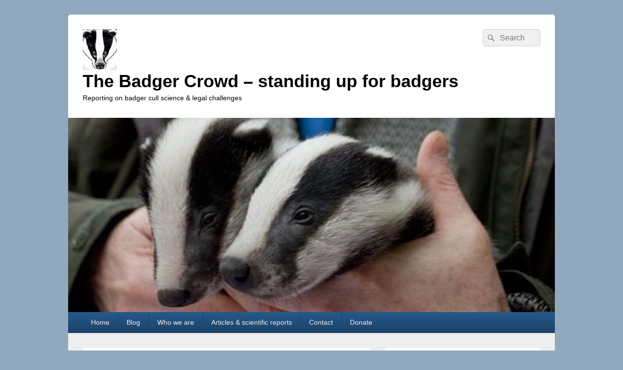

--- FILE ---
content_type: text/html; charset=UTF-8
request_url: https://thebadgercrowd.org/badgers-and-the-wicked
body_size: 28539
content:
<!DOCTYPE html>

<html lang="en-GB">

<head>
    <meta charset="UTF-8" />
    <meta name="viewport" content="width=device-width, initial-scale=1">
    <link rel="profile" href="http://gmpg.org/xfn/11" />
    <link rel="pingback" href="https://thebadgercrowd.org/xmlrpc.php" />
    <meta name='robots' content='index, follow, max-image-preview:large, max-snippet:-1, max-video-preview:-1' />
<!-- Jetpack Site Verification Tags -->
<meta name="google-site-verification" content="2VtihLWqpjDY5drJZgOFuWscVC_4hNxx_5hueEBz9x8" />

	<!-- This site is optimized with the Yoast SEO plugin v26.8 - https://yoast.com/product/yoast-seo-wordpress/ -->
	<title>Why were you Wicked to Badgers? - The Badger Crowd - standing up for badgers</title>
	<link rel="canonical" href="https://thebadgercrowd.org/badgers-and-the-wicked" />
	<meta property="og:locale" content="en_GB" />
	<meta property="og:type" content="article" />
	<meta property="og:title" content="Why were you Wicked to Badgers? - The Badger Crowd - standing up for badgers" />
	<meta property="og:description" content="Book Review:  A History of Uncertainty &#8211; Bovine Tuberculosis in Britain 1850 to the Present,  Peter J Atkins, 2016, Winchester University Press(Link to the online chapters of this book (free subscription required) here.)  By Tom Langton   Back in 2016, Continue reading  Why were you Wicked to Badgers?&rarr;" />
	<meta property="og:url" content="https://thebadgercrowd.org/badgers-and-the-wicked" />
	<meta property="og:site_name" content="The Badger Crowd - standing up for badgers" />
	<meta property="article:publisher" content="https://www.facebook.com/TheBadgerCrowd" />
	<meta property="article:published_time" content="2022-05-17T09:27:49+00:00" />
	<meta property="article:modified_time" content="2022-06-16T11:20:02+00:00" />
	<meta property="og:image" content="https://thebadgercrowd.org/wp-content/uploads/2022/05/Atkins-vover.jpg" />
	<meta property="og:image:width" content="229" />
	<meta property="og:image:height" content="344" />
	<meta property="og:image:type" content="image/jpeg" />
	<meta name="author" content="The Badger Crowd" />
	<meta name="twitter:card" content="summary_large_image" />
	<meta name="twitter:label1" content="Written by" />
	<meta name="twitter:data1" content="The Badger Crowd" />
	<meta name="twitter:label2" content="Est. reading time" />
	<meta name="twitter:data2" content="11 minutes" />
	<script type="application/ld+json" class="yoast-schema-graph">{"@context":"https://schema.org","@graph":[{"@type":"Article","@id":"https://thebadgercrowd.org/badgers-and-the-wicked#article","isPartOf":{"@id":"https://thebadgercrowd.org/badgers-and-the-wicked"},"author":{"name":"The Badger Crowd","@id":"https://thebadgercrowd.org/#/schema/person/9980fdd0d1803f57d492616e5a04e35c"},"headline":"Why were you Wicked to Badgers?","datePublished":"2022-05-17T09:27:49+00:00","dateModified":"2022-06-16T11:20:02+00:00","mainEntityOfPage":{"@id":"https://thebadgercrowd.org/badgers-and-the-wicked"},"wordCount":2209,"publisher":{"@id":"https://thebadgercrowd.org/#organization"},"image":{"@id":"https://thebadgercrowd.org/badgers-and-the-wicked#primaryimage"},"thumbnailUrl":"https://thebadgercrowd.org/wp-content/uploads/2022/05/Atkins-vover.jpg","keywords":["badgers","book review","bTB"],"articleSection":["science of bTB"],"inLanguage":"en-GB"},{"@type":"WebPage","@id":"https://thebadgercrowd.org/badgers-and-the-wicked","url":"https://thebadgercrowd.org/badgers-and-the-wicked","name":"Why were you Wicked to Badgers? - The Badger Crowd - standing up for badgers","isPartOf":{"@id":"https://thebadgercrowd.org/#website"},"primaryImageOfPage":{"@id":"https://thebadgercrowd.org/badgers-and-the-wicked#primaryimage"},"image":{"@id":"https://thebadgercrowd.org/badgers-and-the-wicked#primaryimage"},"thumbnailUrl":"https://thebadgercrowd.org/wp-content/uploads/2022/05/Atkins-vover.jpg","datePublished":"2022-05-17T09:27:49+00:00","dateModified":"2022-06-16T11:20:02+00:00","breadcrumb":{"@id":"https://thebadgercrowd.org/badgers-and-the-wicked#breadcrumb"},"inLanguage":"en-GB","potentialAction":[{"@type":"ReadAction","target":["https://thebadgercrowd.org/badgers-and-the-wicked"]}]},{"@type":"ImageObject","inLanguage":"en-GB","@id":"https://thebadgercrowd.org/badgers-and-the-wicked#primaryimage","url":"https://thebadgercrowd.org/wp-content/uploads/2022/05/Atkins-vover.jpg","contentUrl":"https://thebadgercrowd.org/wp-content/uploads/2022/05/Atkins-vover.jpg","width":229,"height":344},{"@type":"BreadcrumbList","@id":"https://thebadgercrowd.org/badgers-and-the-wicked#breadcrumb","itemListElement":[{"@type":"ListItem","position":1,"name":"Home","item":"https://thebadgercrowd.org/"},{"@type":"ListItem","position":2,"name":"Blog","item":"https://thebadgercrowd.org/blog"},{"@type":"ListItem","position":3,"name":"Why were you Wicked to Badgers?"}]},{"@type":"WebSite","@id":"https://thebadgercrowd.org/#website","url":"https://thebadgercrowd.org/","name":"The Badger Crowd - standing up for badgers","description":"Reporting on badger cull science &amp; legal challenges","publisher":{"@id":"https://thebadgercrowd.org/#organization"},"potentialAction":[{"@type":"SearchAction","target":{"@type":"EntryPoint","urlTemplate":"https://thebadgercrowd.org/?s={search_term_string}"},"query-input":{"@type":"PropertyValueSpecification","valueRequired":true,"valueName":"search_term_string"}}],"inLanguage":"en-GB"},{"@type":"Organization","@id":"https://thebadgercrowd.org/#organization","name":"The Badger Crowd - standing up for badgers","url":"https://thebadgercrowd.org/","logo":{"@type":"ImageObject","inLanguage":"en-GB","@id":"https://thebadgercrowd.org/#/schema/logo/image/","url":"https://thebadgercrowd.org/wp-content/uploads/2019/04/cropped-badger-crew-e1556026823150-1.jpg","contentUrl":"https://thebadgercrowd.org/wp-content/uploads/2019/04/cropped-badger-crew-e1556026823150-1.jpg","width":70,"height":84,"caption":"The Badger Crowd - standing up for badgers"},"image":{"@id":"https://thebadgercrowd.org/#/schema/logo/image/"},"sameAs":["https://www.facebook.com/TheBadgerCrowd","https://bsky.app/profile/@badgercrowd.bsky.social"]},{"@type":"Person","@id":"https://thebadgercrowd.org/#/schema/person/9980fdd0d1803f57d492616e5a04e35c","name":"The Badger Crowd","image":{"@type":"ImageObject","inLanguage":"en-GB","@id":"https://thebadgercrowd.org/#/schema/person/image/","url":"https://secure.gravatar.com/avatar/713026e484cab4565b4d520b2d3bedea9fc1655e18e5f7cc9b5e229e4a889407?s=96&d=mm&r=g","contentUrl":"https://secure.gravatar.com/avatar/713026e484cab4565b4d520b2d3bedea9fc1655e18e5f7cc9b5e229e4a889407?s=96&d=mm&r=g","caption":"The Badger Crowd"},"description":"The Badger Crowd is a support and fundraising coalition including Badger Groups and Trusts around the UK. Ecologist Tom Langton has fronted recent challenges with support from ‘The Badger Crowd’. The legal team is Richard Turney and Ben Fullbrook from Landmark Chambers, London &amp; solicitor Lisa Foster and paralegal Hannah Norman of Richard Buxton Environmental and Public Law, Cambridge. Dominic Woodfield of the ecological consultancy Bioscan UK is working extensively on aspects of the case is a national authority on ecological impact assessment and has provided expert witness evidence on ecological assessment including impacts on SSSI’s. Many other scientists, researchers and legal commentators assist in the background. The Badger Crowd believes that legal challenges are an important fight, not just for the badger but also for the future of our countryside and the farming industry. The badger cull policy is failing farmers, tax payers and our precious wildlife and will make the bTB epidemic worse.","url":"https://thebadgercrowd.org/author/str3pt0p3li4"}]}</script>
	<!-- / Yoast SEO plugin. -->


<link rel='dns-prefetch' href='//stats.wp.com' />
<link rel='dns-prefetch' href='//v0.wordpress.com' />
<link rel='preconnect' href='//c0.wp.com' />
<link rel="alternate" type="application/rss+xml" title="The Badger Crowd - standing up for badgers &raquo; Feed" href="https://thebadgercrowd.org/feed" />
<link rel="alternate" type="application/rss+xml" title="The Badger Crowd - standing up for badgers &raquo; Comments Feed" href="https://thebadgercrowd.org/comments/feed" />
<link rel="alternate" title="oEmbed (JSON)" type="application/json+oembed" href="https://thebadgercrowd.org/wp-json/oembed/1.0/embed?url=https%3A%2F%2Fthebadgercrowd.org%2Fbadgers-and-the-wicked" />
<link rel="alternate" title="oEmbed (XML)" type="text/xml+oembed" href="https://thebadgercrowd.org/wp-json/oembed/1.0/embed?url=https%3A%2F%2Fthebadgercrowd.org%2Fbadgers-and-the-wicked&#038;format=xml" />
<style id='wp-img-auto-sizes-contain-inline-css' type='text/css'>
img:is([sizes=auto i],[sizes^="auto," i]){contain-intrinsic-size:3000px 1500px}
/*# sourceURL=wp-img-auto-sizes-contain-inline-css */
</style>
<style id='wp-emoji-styles-inline-css' type='text/css'>

	img.wp-smiley, img.emoji {
		display: inline !important;
		border: none !important;
		box-shadow: none !important;
		height: 1em !important;
		width: 1em !important;
		margin: 0 0.07em !important;
		vertical-align: -0.1em !important;
		background: none !important;
		padding: 0 !important;
	}
/*# sourceURL=wp-emoji-styles-inline-css */
</style>
<style id='wp-block-library-inline-css' type='text/css'>
:root{--wp-block-synced-color:#7a00df;--wp-block-synced-color--rgb:122,0,223;--wp-bound-block-color:var(--wp-block-synced-color);--wp-editor-canvas-background:#ddd;--wp-admin-theme-color:#007cba;--wp-admin-theme-color--rgb:0,124,186;--wp-admin-theme-color-darker-10:#006ba1;--wp-admin-theme-color-darker-10--rgb:0,107,160.5;--wp-admin-theme-color-darker-20:#005a87;--wp-admin-theme-color-darker-20--rgb:0,90,135;--wp-admin-border-width-focus:2px}@media (min-resolution:192dpi){:root{--wp-admin-border-width-focus:1.5px}}.wp-element-button{cursor:pointer}:root .has-very-light-gray-background-color{background-color:#eee}:root .has-very-dark-gray-background-color{background-color:#313131}:root .has-very-light-gray-color{color:#eee}:root .has-very-dark-gray-color{color:#313131}:root .has-vivid-green-cyan-to-vivid-cyan-blue-gradient-background{background:linear-gradient(135deg,#00d084,#0693e3)}:root .has-purple-crush-gradient-background{background:linear-gradient(135deg,#34e2e4,#4721fb 50%,#ab1dfe)}:root .has-hazy-dawn-gradient-background{background:linear-gradient(135deg,#faaca8,#dad0ec)}:root .has-subdued-olive-gradient-background{background:linear-gradient(135deg,#fafae1,#67a671)}:root .has-atomic-cream-gradient-background{background:linear-gradient(135deg,#fdd79a,#004a59)}:root .has-nightshade-gradient-background{background:linear-gradient(135deg,#330968,#31cdcf)}:root .has-midnight-gradient-background{background:linear-gradient(135deg,#020381,#2874fc)}:root{--wp--preset--font-size--normal:16px;--wp--preset--font-size--huge:42px}.has-regular-font-size{font-size:1em}.has-larger-font-size{font-size:2.625em}.has-normal-font-size{font-size:var(--wp--preset--font-size--normal)}.has-huge-font-size{font-size:var(--wp--preset--font-size--huge)}.has-text-align-center{text-align:center}.has-text-align-left{text-align:left}.has-text-align-right{text-align:right}.has-fit-text{white-space:nowrap!important}#end-resizable-editor-section{display:none}.aligncenter{clear:both}.items-justified-left{justify-content:flex-start}.items-justified-center{justify-content:center}.items-justified-right{justify-content:flex-end}.items-justified-space-between{justify-content:space-between}.screen-reader-text{border:0;clip-path:inset(50%);height:1px;margin:-1px;overflow:hidden;padding:0;position:absolute;width:1px;word-wrap:normal!important}.screen-reader-text:focus{background-color:#ddd;clip-path:none;color:#444;display:block;font-size:1em;height:auto;left:5px;line-height:normal;padding:15px 23px 14px;text-decoration:none;top:5px;width:auto;z-index:100000}html :where(.has-border-color){border-style:solid}html :where([style*=border-top-color]){border-top-style:solid}html :where([style*=border-right-color]){border-right-style:solid}html :where([style*=border-bottom-color]){border-bottom-style:solid}html :where([style*=border-left-color]){border-left-style:solid}html :where([style*=border-width]){border-style:solid}html :where([style*=border-top-width]){border-top-style:solid}html :where([style*=border-right-width]){border-right-style:solid}html :where([style*=border-bottom-width]){border-bottom-style:solid}html :where([style*=border-left-width]){border-left-style:solid}html :where(img[class*=wp-image-]){height:auto;max-width:100%}:where(figure){margin:0 0 1em}html :where(.is-position-sticky){--wp-admin--admin-bar--position-offset:var(--wp-admin--admin-bar--height,0px)}@media screen and (max-width:600px){html :where(.is-position-sticky){--wp-admin--admin-bar--position-offset:0px}}

/*# sourceURL=wp-block-library-inline-css */
</style><style id='wp-block-heading-inline-css' type='text/css'>
h1:where(.wp-block-heading).has-background,h2:where(.wp-block-heading).has-background,h3:where(.wp-block-heading).has-background,h4:where(.wp-block-heading).has-background,h5:where(.wp-block-heading).has-background,h6:where(.wp-block-heading).has-background{padding:1.25em 2.375em}h1.has-text-align-left[style*=writing-mode]:where([style*=vertical-lr]),h1.has-text-align-right[style*=writing-mode]:where([style*=vertical-rl]),h2.has-text-align-left[style*=writing-mode]:where([style*=vertical-lr]),h2.has-text-align-right[style*=writing-mode]:where([style*=vertical-rl]),h3.has-text-align-left[style*=writing-mode]:where([style*=vertical-lr]),h3.has-text-align-right[style*=writing-mode]:where([style*=vertical-rl]),h4.has-text-align-left[style*=writing-mode]:where([style*=vertical-lr]),h4.has-text-align-right[style*=writing-mode]:where([style*=vertical-rl]),h5.has-text-align-left[style*=writing-mode]:where([style*=vertical-lr]),h5.has-text-align-right[style*=writing-mode]:where([style*=vertical-rl]),h6.has-text-align-left[style*=writing-mode]:where([style*=vertical-lr]),h6.has-text-align-right[style*=writing-mode]:where([style*=vertical-rl]){rotate:180deg}
/*# sourceURL=https://c0.wp.com/c/6.9/wp-includes/blocks/heading/style.min.css */
</style>
<style id='wp-block-image-inline-css' type='text/css'>
.wp-block-image>a,.wp-block-image>figure>a{display:inline-block}.wp-block-image img{box-sizing:border-box;height:auto;max-width:100%;vertical-align:bottom}@media not (prefers-reduced-motion){.wp-block-image img.hide{visibility:hidden}.wp-block-image img.show{animation:show-content-image .4s}}.wp-block-image[style*=border-radius] img,.wp-block-image[style*=border-radius]>a{border-radius:inherit}.wp-block-image.has-custom-border img{box-sizing:border-box}.wp-block-image.aligncenter{text-align:center}.wp-block-image.alignfull>a,.wp-block-image.alignwide>a{width:100%}.wp-block-image.alignfull img,.wp-block-image.alignwide img{height:auto;width:100%}.wp-block-image .aligncenter,.wp-block-image .alignleft,.wp-block-image .alignright,.wp-block-image.aligncenter,.wp-block-image.alignleft,.wp-block-image.alignright{display:table}.wp-block-image .aligncenter>figcaption,.wp-block-image .alignleft>figcaption,.wp-block-image .alignright>figcaption,.wp-block-image.aligncenter>figcaption,.wp-block-image.alignleft>figcaption,.wp-block-image.alignright>figcaption{caption-side:bottom;display:table-caption}.wp-block-image .alignleft{float:left;margin:.5em 1em .5em 0}.wp-block-image .alignright{float:right;margin:.5em 0 .5em 1em}.wp-block-image .aligncenter{margin-left:auto;margin-right:auto}.wp-block-image :where(figcaption){margin-bottom:1em;margin-top:.5em}.wp-block-image.is-style-circle-mask img{border-radius:9999px}@supports ((-webkit-mask-image:none) or (mask-image:none)) or (-webkit-mask-image:none){.wp-block-image.is-style-circle-mask img{border-radius:0;-webkit-mask-image:url('data:image/svg+xml;utf8,<svg viewBox="0 0 100 100" xmlns="http://www.w3.org/2000/svg"><circle cx="50" cy="50" r="50"/></svg>');mask-image:url('data:image/svg+xml;utf8,<svg viewBox="0 0 100 100" xmlns="http://www.w3.org/2000/svg"><circle cx="50" cy="50" r="50"/></svg>');mask-mode:alpha;-webkit-mask-position:center;mask-position:center;-webkit-mask-repeat:no-repeat;mask-repeat:no-repeat;-webkit-mask-size:contain;mask-size:contain}}:root :where(.wp-block-image.is-style-rounded img,.wp-block-image .is-style-rounded img){border-radius:9999px}.wp-block-image figure{margin:0}.wp-lightbox-container{display:flex;flex-direction:column;position:relative}.wp-lightbox-container img{cursor:zoom-in}.wp-lightbox-container img:hover+button{opacity:1}.wp-lightbox-container button{align-items:center;backdrop-filter:blur(16px) saturate(180%);background-color:#5a5a5a40;border:none;border-radius:4px;cursor:zoom-in;display:flex;height:20px;justify-content:center;opacity:0;padding:0;position:absolute;right:16px;text-align:center;top:16px;width:20px;z-index:100}@media not (prefers-reduced-motion){.wp-lightbox-container button{transition:opacity .2s ease}}.wp-lightbox-container button:focus-visible{outline:3px auto #5a5a5a40;outline:3px auto -webkit-focus-ring-color;outline-offset:3px}.wp-lightbox-container button:hover{cursor:pointer;opacity:1}.wp-lightbox-container button:focus{opacity:1}.wp-lightbox-container button:focus,.wp-lightbox-container button:hover,.wp-lightbox-container button:not(:hover):not(:active):not(.has-background){background-color:#5a5a5a40;border:none}.wp-lightbox-overlay{box-sizing:border-box;cursor:zoom-out;height:100vh;left:0;overflow:hidden;position:fixed;top:0;visibility:hidden;width:100%;z-index:100000}.wp-lightbox-overlay .close-button{align-items:center;cursor:pointer;display:flex;justify-content:center;min-height:40px;min-width:40px;padding:0;position:absolute;right:calc(env(safe-area-inset-right) + 16px);top:calc(env(safe-area-inset-top) + 16px);z-index:5000000}.wp-lightbox-overlay .close-button:focus,.wp-lightbox-overlay .close-button:hover,.wp-lightbox-overlay .close-button:not(:hover):not(:active):not(.has-background){background:none;border:none}.wp-lightbox-overlay .lightbox-image-container{height:var(--wp--lightbox-container-height);left:50%;overflow:hidden;position:absolute;top:50%;transform:translate(-50%,-50%);transform-origin:top left;width:var(--wp--lightbox-container-width);z-index:9999999999}.wp-lightbox-overlay .wp-block-image{align-items:center;box-sizing:border-box;display:flex;height:100%;justify-content:center;margin:0;position:relative;transform-origin:0 0;width:100%;z-index:3000000}.wp-lightbox-overlay .wp-block-image img{height:var(--wp--lightbox-image-height);min-height:var(--wp--lightbox-image-height);min-width:var(--wp--lightbox-image-width);width:var(--wp--lightbox-image-width)}.wp-lightbox-overlay .wp-block-image figcaption{display:none}.wp-lightbox-overlay button{background:none;border:none}.wp-lightbox-overlay .scrim{background-color:#fff;height:100%;opacity:.9;position:absolute;width:100%;z-index:2000000}.wp-lightbox-overlay.active{visibility:visible}@media not (prefers-reduced-motion){.wp-lightbox-overlay.active{animation:turn-on-visibility .25s both}.wp-lightbox-overlay.active img{animation:turn-on-visibility .35s both}.wp-lightbox-overlay.show-closing-animation:not(.active){animation:turn-off-visibility .35s both}.wp-lightbox-overlay.show-closing-animation:not(.active) img{animation:turn-off-visibility .25s both}.wp-lightbox-overlay.zoom.active{animation:none;opacity:1;visibility:visible}.wp-lightbox-overlay.zoom.active .lightbox-image-container{animation:lightbox-zoom-in .4s}.wp-lightbox-overlay.zoom.active .lightbox-image-container img{animation:none}.wp-lightbox-overlay.zoom.active .scrim{animation:turn-on-visibility .4s forwards}.wp-lightbox-overlay.zoom.show-closing-animation:not(.active){animation:none}.wp-lightbox-overlay.zoom.show-closing-animation:not(.active) .lightbox-image-container{animation:lightbox-zoom-out .4s}.wp-lightbox-overlay.zoom.show-closing-animation:not(.active) .lightbox-image-container img{animation:none}.wp-lightbox-overlay.zoom.show-closing-animation:not(.active) .scrim{animation:turn-off-visibility .4s forwards}}@keyframes show-content-image{0%{visibility:hidden}99%{visibility:hidden}to{visibility:visible}}@keyframes turn-on-visibility{0%{opacity:0}to{opacity:1}}@keyframes turn-off-visibility{0%{opacity:1;visibility:visible}99%{opacity:0;visibility:visible}to{opacity:0;visibility:hidden}}@keyframes lightbox-zoom-in{0%{transform:translate(calc((-100vw + var(--wp--lightbox-scrollbar-width))/2 + var(--wp--lightbox-initial-left-position)),calc(-50vh + var(--wp--lightbox-initial-top-position))) scale(var(--wp--lightbox-scale))}to{transform:translate(-50%,-50%) scale(1)}}@keyframes lightbox-zoom-out{0%{transform:translate(-50%,-50%) scale(1);visibility:visible}99%{visibility:visible}to{transform:translate(calc((-100vw + var(--wp--lightbox-scrollbar-width))/2 + var(--wp--lightbox-initial-left-position)),calc(-50vh + var(--wp--lightbox-initial-top-position))) scale(var(--wp--lightbox-scale));visibility:hidden}}
/*# sourceURL=https://c0.wp.com/c/6.9/wp-includes/blocks/image/style.min.css */
</style>
<style id='wp-block-image-theme-inline-css' type='text/css'>
:root :where(.wp-block-image figcaption){color:#555;font-size:13px;text-align:center}.is-dark-theme :root :where(.wp-block-image figcaption){color:#ffffffa6}.wp-block-image{margin:0 0 1em}
/*# sourceURL=https://c0.wp.com/c/6.9/wp-includes/blocks/image/theme.min.css */
</style>
<style id='wp-block-group-inline-css' type='text/css'>
.wp-block-group{box-sizing:border-box}:where(.wp-block-group.wp-block-group-is-layout-constrained){position:relative}
/*# sourceURL=https://c0.wp.com/c/6.9/wp-includes/blocks/group/style.min.css */
</style>
<style id='wp-block-group-theme-inline-css' type='text/css'>
:where(.wp-block-group.has-background){padding:1.25em 2.375em}
/*# sourceURL=https://c0.wp.com/c/6.9/wp-includes/blocks/group/theme.min.css */
</style>
<style id='wp-block-paragraph-inline-css' type='text/css'>
.is-small-text{font-size:.875em}.is-regular-text{font-size:1em}.is-large-text{font-size:2.25em}.is-larger-text{font-size:3em}.has-drop-cap:not(:focus):first-letter{float:left;font-size:8.4em;font-style:normal;font-weight:100;line-height:.68;margin:.05em .1em 0 0;text-transform:uppercase}body.rtl .has-drop-cap:not(:focus):first-letter{float:none;margin-left:.1em}p.has-drop-cap.has-background{overflow:hidden}:root :where(p.has-background){padding:1.25em 2.375em}:where(p.has-text-color:not(.has-link-color)) a{color:inherit}p.has-text-align-left[style*="writing-mode:vertical-lr"],p.has-text-align-right[style*="writing-mode:vertical-rl"]{rotate:180deg}
/*# sourceURL=https://c0.wp.com/c/6.9/wp-includes/blocks/paragraph/style.min.css */
</style>
<style id='wp-block-separator-inline-css' type='text/css'>
@charset "UTF-8";.wp-block-separator{border:none;border-top:2px solid}:root :where(.wp-block-separator.is-style-dots){height:auto;line-height:1;text-align:center}:root :where(.wp-block-separator.is-style-dots):before{color:currentColor;content:"···";font-family:serif;font-size:1.5em;letter-spacing:2em;padding-left:2em}.wp-block-separator.is-style-dots{background:none!important;border:none!important}
/*# sourceURL=https://c0.wp.com/c/6.9/wp-includes/blocks/separator/style.min.css */
</style>
<style id='wp-block-separator-theme-inline-css' type='text/css'>
.wp-block-separator.has-css-opacity{opacity:.4}.wp-block-separator{border:none;border-bottom:2px solid;margin-left:auto;margin-right:auto}.wp-block-separator.has-alpha-channel-opacity{opacity:1}.wp-block-separator:not(.is-style-wide):not(.is-style-dots){width:100px}.wp-block-separator.has-background:not(.is-style-dots){border-bottom:none;height:1px}.wp-block-separator.has-background:not(.is-style-wide):not(.is-style-dots){height:2px}
/*# sourceURL=https://c0.wp.com/c/6.9/wp-includes/blocks/separator/theme.min.css */
</style>
<style id='global-styles-inline-css' type='text/css'>
:root{--wp--preset--aspect-ratio--square: 1;--wp--preset--aspect-ratio--4-3: 4/3;--wp--preset--aspect-ratio--3-4: 3/4;--wp--preset--aspect-ratio--3-2: 3/2;--wp--preset--aspect-ratio--2-3: 2/3;--wp--preset--aspect-ratio--16-9: 16/9;--wp--preset--aspect-ratio--9-16: 9/16;--wp--preset--color--black: #000000;--wp--preset--color--cyan-bluish-gray: #abb8c3;--wp--preset--color--white: #ffffff;--wp--preset--color--pale-pink: #f78da7;--wp--preset--color--vivid-red: #cf2e2e;--wp--preset--color--luminous-vivid-orange: #ff6900;--wp--preset--color--luminous-vivid-amber: #fcb900;--wp--preset--color--light-green-cyan: #7bdcb5;--wp--preset--color--vivid-green-cyan: #00d084;--wp--preset--color--pale-cyan-blue: #8ed1fc;--wp--preset--color--vivid-cyan-blue: #0693e3;--wp--preset--color--vivid-purple: #9b51e0;--wp--preset--color--dark-gray: #373737;--wp--preset--color--medium-gray: #cccccc;--wp--preset--color--light-gray: #eeeeee;--wp--preset--color--blue: #1982d1;--wp--preset--gradient--vivid-cyan-blue-to-vivid-purple: linear-gradient(135deg,rgb(6,147,227) 0%,rgb(155,81,224) 100%);--wp--preset--gradient--light-green-cyan-to-vivid-green-cyan: linear-gradient(135deg,rgb(122,220,180) 0%,rgb(0,208,130) 100%);--wp--preset--gradient--luminous-vivid-amber-to-luminous-vivid-orange: linear-gradient(135deg,rgb(252,185,0) 0%,rgb(255,105,0) 100%);--wp--preset--gradient--luminous-vivid-orange-to-vivid-red: linear-gradient(135deg,rgb(255,105,0) 0%,rgb(207,46,46) 100%);--wp--preset--gradient--very-light-gray-to-cyan-bluish-gray: linear-gradient(135deg,rgb(238,238,238) 0%,rgb(169,184,195) 100%);--wp--preset--gradient--cool-to-warm-spectrum: linear-gradient(135deg,rgb(74,234,220) 0%,rgb(151,120,209) 20%,rgb(207,42,186) 40%,rgb(238,44,130) 60%,rgb(251,105,98) 80%,rgb(254,248,76) 100%);--wp--preset--gradient--blush-light-purple: linear-gradient(135deg,rgb(255,206,236) 0%,rgb(152,150,240) 100%);--wp--preset--gradient--blush-bordeaux: linear-gradient(135deg,rgb(254,205,165) 0%,rgb(254,45,45) 50%,rgb(107,0,62) 100%);--wp--preset--gradient--luminous-dusk: linear-gradient(135deg,rgb(255,203,112) 0%,rgb(199,81,192) 50%,rgb(65,88,208) 100%);--wp--preset--gradient--pale-ocean: linear-gradient(135deg,rgb(255,245,203) 0%,rgb(182,227,212) 50%,rgb(51,167,181) 100%);--wp--preset--gradient--electric-grass: linear-gradient(135deg,rgb(202,248,128) 0%,rgb(113,206,126) 100%);--wp--preset--gradient--midnight: linear-gradient(135deg,rgb(2,3,129) 0%,rgb(40,116,252) 100%);--wp--preset--font-size--small: 14px;--wp--preset--font-size--medium: 20px;--wp--preset--font-size--large: 24px;--wp--preset--font-size--x-large: 42px;--wp--preset--font-size--normal: 16px;--wp--preset--font-size--huge: 26px;--wp--preset--spacing--20: 0.44rem;--wp--preset--spacing--30: 0.67rem;--wp--preset--spacing--40: 1rem;--wp--preset--spacing--50: 1.5rem;--wp--preset--spacing--60: 2.25rem;--wp--preset--spacing--70: 3.38rem;--wp--preset--spacing--80: 5.06rem;--wp--preset--shadow--natural: 6px 6px 9px rgba(0, 0, 0, 0.2);--wp--preset--shadow--deep: 12px 12px 50px rgba(0, 0, 0, 0.4);--wp--preset--shadow--sharp: 6px 6px 0px rgba(0, 0, 0, 0.2);--wp--preset--shadow--outlined: 6px 6px 0px -3px rgb(255, 255, 255), 6px 6px rgb(0, 0, 0);--wp--preset--shadow--crisp: 6px 6px 0px rgb(0, 0, 0);}:where(.is-layout-flex){gap: 0.5em;}:where(.is-layout-grid){gap: 0.5em;}body .is-layout-flex{display: flex;}.is-layout-flex{flex-wrap: wrap;align-items: center;}.is-layout-flex > :is(*, div){margin: 0;}body .is-layout-grid{display: grid;}.is-layout-grid > :is(*, div){margin: 0;}:where(.wp-block-columns.is-layout-flex){gap: 2em;}:where(.wp-block-columns.is-layout-grid){gap: 2em;}:where(.wp-block-post-template.is-layout-flex){gap: 1.25em;}:where(.wp-block-post-template.is-layout-grid){gap: 1.25em;}.has-black-color{color: var(--wp--preset--color--black) !important;}.has-cyan-bluish-gray-color{color: var(--wp--preset--color--cyan-bluish-gray) !important;}.has-white-color{color: var(--wp--preset--color--white) !important;}.has-pale-pink-color{color: var(--wp--preset--color--pale-pink) !important;}.has-vivid-red-color{color: var(--wp--preset--color--vivid-red) !important;}.has-luminous-vivid-orange-color{color: var(--wp--preset--color--luminous-vivid-orange) !important;}.has-luminous-vivid-amber-color{color: var(--wp--preset--color--luminous-vivid-amber) !important;}.has-light-green-cyan-color{color: var(--wp--preset--color--light-green-cyan) !important;}.has-vivid-green-cyan-color{color: var(--wp--preset--color--vivid-green-cyan) !important;}.has-pale-cyan-blue-color{color: var(--wp--preset--color--pale-cyan-blue) !important;}.has-vivid-cyan-blue-color{color: var(--wp--preset--color--vivid-cyan-blue) !important;}.has-vivid-purple-color{color: var(--wp--preset--color--vivid-purple) !important;}.has-black-background-color{background-color: var(--wp--preset--color--black) !important;}.has-cyan-bluish-gray-background-color{background-color: var(--wp--preset--color--cyan-bluish-gray) !important;}.has-white-background-color{background-color: var(--wp--preset--color--white) !important;}.has-pale-pink-background-color{background-color: var(--wp--preset--color--pale-pink) !important;}.has-vivid-red-background-color{background-color: var(--wp--preset--color--vivid-red) !important;}.has-luminous-vivid-orange-background-color{background-color: var(--wp--preset--color--luminous-vivid-orange) !important;}.has-luminous-vivid-amber-background-color{background-color: var(--wp--preset--color--luminous-vivid-amber) !important;}.has-light-green-cyan-background-color{background-color: var(--wp--preset--color--light-green-cyan) !important;}.has-vivid-green-cyan-background-color{background-color: var(--wp--preset--color--vivid-green-cyan) !important;}.has-pale-cyan-blue-background-color{background-color: var(--wp--preset--color--pale-cyan-blue) !important;}.has-vivid-cyan-blue-background-color{background-color: var(--wp--preset--color--vivid-cyan-blue) !important;}.has-vivid-purple-background-color{background-color: var(--wp--preset--color--vivid-purple) !important;}.has-black-border-color{border-color: var(--wp--preset--color--black) !important;}.has-cyan-bluish-gray-border-color{border-color: var(--wp--preset--color--cyan-bluish-gray) !important;}.has-white-border-color{border-color: var(--wp--preset--color--white) !important;}.has-pale-pink-border-color{border-color: var(--wp--preset--color--pale-pink) !important;}.has-vivid-red-border-color{border-color: var(--wp--preset--color--vivid-red) !important;}.has-luminous-vivid-orange-border-color{border-color: var(--wp--preset--color--luminous-vivid-orange) !important;}.has-luminous-vivid-amber-border-color{border-color: var(--wp--preset--color--luminous-vivid-amber) !important;}.has-light-green-cyan-border-color{border-color: var(--wp--preset--color--light-green-cyan) !important;}.has-vivid-green-cyan-border-color{border-color: var(--wp--preset--color--vivid-green-cyan) !important;}.has-pale-cyan-blue-border-color{border-color: var(--wp--preset--color--pale-cyan-blue) !important;}.has-vivid-cyan-blue-border-color{border-color: var(--wp--preset--color--vivid-cyan-blue) !important;}.has-vivid-purple-border-color{border-color: var(--wp--preset--color--vivid-purple) !important;}.has-vivid-cyan-blue-to-vivid-purple-gradient-background{background: var(--wp--preset--gradient--vivid-cyan-blue-to-vivid-purple) !important;}.has-light-green-cyan-to-vivid-green-cyan-gradient-background{background: var(--wp--preset--gradient--light-green-cyan-to-vivid-green-cyan) !important;}.has-luminous-vivid-amber-to-luminous-vivid-orange-gradient-background{background: var(--wp--preset--gradient--luminous-vivid-amber-to-luminous-vivid-orange) !important;}.has-luminous-vivid-orange-to-vivid-red-gradient-background{background: var(--wp--preset--gradient--luminous-vivid-orange-to-vivid-red) !important;}.has-very-light-gray-to-cyan-bluish-gray-gradient-background{background: var(--wp--preset--gradient--very-light-gray-to-cyan-bluish-gray) !important;}.has-cool-to-warm-spectrum-gradient-background{background: var(--wp--preset--gradient--cool-to-warm-spectrum) !important;}.has-blush-light-purple-gradient-background{background: var(--wp--preset--gradient--blush-light-purple) !important;}.has-blush-bordeaux-gradient-background{background: var(--wp--preset--gradient--blush-bordeaux) !important;}.has-luminous-dusk-gradient-background{background: var(--wp--preset--gradient--luminous-dusk) !important;}.has-pale-ocean-gradient-background{background: var(--wp--preset--gradient--pale-ocean) !important;}.has-electric-grass-gradient-background{background: var(--wp--preset--gradient--electric-grass) !important;}.has-midnight-gradient-background{background: var(--wp--preset--gradient--midnight) !important;}.has-small-font-size{font-size: var(--wp--preset--font-size--small) !important;}.has-medium-font-size{font-size: var(--wp--preset--font-size--medium) !important;}.has-large-font-size{font-size: var(--wp--preset--font-size--large) !important;}.has-x-large-font-size{font-size: var(--wp--preset--font-size--x-large) !important;}
/*# sourceURL=global-styles-inline-css */
</style>
<style id='core-block-supports-inline-css' type='text/css'>
.wp-container-core-group-is-layout-bcfe9290 > :where(:not(.alignleft):not(.alignright):not(.alignfull)){max-width:480px;margin-left:auto !important;margin-right:auto !important;}.wp-container-core-group-is-layout-bcfe9290 > .alignwide{max-width:480px;}.wp-container-core-group-is-layout-bcfe9290 .alignfull{max-width:none;}
/*# sourceURL=core-block-supports-inline-css */
</style>

<style id='classic-theme-styles-inline-css' type='text/css'>
/*! This file is auto-generated */
.wp-block-button__link{color:#fff;background-color:#32373c;border-radius:9999px;box-shadow:none;text-decoration:none;padding:calc(.667em + 2px) calc(1.333em + 2px);font-size:1.125em}.wp-block-file__button{background:#32373c;color:#fff;text-decoration:none}
/*# sourceURL=/wp-includes/css/classic-themes.min.css */
</style>
<link rel='stylesheet' id='genericons-css' href='https://c0.wp.com/p/jetpack/15.4/_inc/genericons/genericons/genericons.css' type='text/css' media='all' />
<link rel='stylesheet' id='catchbox-style-css' href='https://thebadgercrowd.org/wp-content/themes/catch-box/style.css?ver=20251211-114220' type='text/css' media='all' />
<link rel='stylesheet' id='catchbox-block-style-css' href='https://thebadgercrowd.org/wp-content/themes/catch-box/css/blocks.css?ver=1.0' type='text/css' media='all' />
<link rel='stylesheet' id='blue-css' href='https://thebadgercrowd.org/wp-content/themes/catch-box/colors/blue.css' type='text/css' media='all' />
<link rel='stylesheet' id='jquery-lazyloadxt-spinner-css-css' href='//thebadgercrowd.org/wp-content/plugins/a3-lazy-load/assets/css/jquery.lazyloadxt.spinner.css?ver=6.9' type='text/css' media='all' />
<script type="text/javascript" src="https://c0.wp.com/c/6.9/wp-includes/js/jquery/jquery.min.js" id="jquery-core-js"></script>
<script type="text/javascript" src="https://c0.wp.com/c/6.9/wp-includes/js/jquery/jquery-migrate.min.js" id="jquery-migrate-js"></script>
<script type="text/javascript" id="catchbox-menu-js-extra">
/* <![CDATA[ */
var screenReaderText = {"expand":"expand child menu","collapse":"collapse child menu"};
//# sourceURL=catchbox-menu-js-extra
/* ]]> */
</script>
<script type="text/javascript" src="https://thebadgercrowd.org/wp-content/themes/catch-box/js/menu.min.js?ver=2.1.1.1" id="catchbox-menu-js"></script>
<link rel="https://api.w.org/" href="https://thebadgercrowd.org/wp-json/" /><link rel="alternate" title="JSON" type="application/json" href="https://thebadgercrowd.org/wp-json/wp/v2/posts/2570" /><link rel="EditURI" type="application/rsd+xml" title="RSD" href="https://thebadgercrowd.org/xmlrpc.php?rsd" />
<meta name="generator" content="WordPress 6.9" />
<link rel='shortlink' href='https://wp.me/paVfyd-Fs' />
<link rel="me" href="https://mastodonapp.uk/@badgercrowd">	<style>img#wpstats{display:none}</style>
			<style type="text/css">
			#site-title a,
		#site-description {
			color: #000000;
		}
		</style>
	<style type="text/css" id="custom-background-css">
body.custom-background { background-color: #91a9bf; }
</style>
	<link rel="icon" href="https://thebadgercrowd.org/wp-content/uploads/2019/05/cropped-Badger_trio_plusyoungster_815px-1-32x32.jpg" sizes="32x32" />
<link rel="icon" href="https://thebadgercrowd.org/wp-content/uploads/2019/05/cropped-Badger_trio_plusyoungster_815px-1-192x192.jpg" sizes="192x192" />
<link rel="apple-touch-icon" href="https://thebadgercrowd.org/wp-content/uploads/2019/05/cropped-Badger_trio_plusyoungster_815px-1-180x180.jpg" />
<meta name="msapplication-TileImage" content="https://thebadgercrowd.org/wp-content/uploads/2019/05/cropped-Badger_trio_plusyoungster_815px-1-270x270.jpg" />
<style id='jetpack-block-subscriptions-inline-css' type='text/css'>
.is-style-compact .is-not-subscriber .wp-block-button__link,.is-style-compact .is-not-subscriber .wp-block-jetpack-subscriptions__button{border-end-start-radius:0!important;border-start-start-radius:0!important;margin-inline-start:0!important}.is-style-compact .is-not-subscriber .components-text-control__input,.is-style-compact .is-not-subscriber p#subscribe-email input[type=email]{border-end-end-radius:0!important;border-start-end-radius:0!important}.is-style-compact:not(.wp-block-jetpack-subscriptions__use-newline) .components-text-control__input{border-inline-end-width:0!important}.wp-block-jetpack-subscriptions.wp-block-jetpack-subscriptions__supports-newline .wp-block-jetpack-subscriptions__form-container{display:flex;flex-direction:column}.wp-block-jetpack-subscriptions.wp-block-jetpack-subscriptions__supports-newline:not(.wp-block-jetpack-subscriptions__use-newline) .is-not-subscriber .wp-block-jetpack-subscriptions__form-elements{align-items:flex-start;display:flex}.wp-block-jetpack-subscriptions.wp-block-jetpack-subscriptions__supports-newline:not(.wp-block-jetpack-subscriptions__use-newline) p#subscribe-submit{display:flex;justify-content:center}.wp-block-jetpack-subscriptions.wp-block-jetpack-subscriptions__supports-newline .wp-block-jetpack-subscriptions__form .wp-block-jetpack-subscriptions__button,.wp-block-jetpack-subscriptions.wp-block-jetpack-subscriptions__supports-newline .wp-block-jetpack-subscriptions__form .wp-block-jetpack-subscriptions__textfield .components-text-control__input,.wp-block-jetpack-subscriptions.wp-block-jetpack-subscriptions__supports-newline .wp-block-jetpack-subscriptions__form button,.wp-block-jetpack-subscriptions.wp-block-jetpack-subscriptions__supports-newline .wp-block-jetpack-subscriptions__form input[type=email],.wp-block-jetpack-subscriptions.wp-block-jetpack-subscriptions__supports-newline form .wp-block-jetpack-subscriptions__button,.wp-block-jetpack-subscriptions.wp-block-jetpack-subscriptions__supports-newline form .wp-block-jetpack-subscriptions__textfield .components-text-control__input,.wp-block-jetpack-subscriptions.wp-block-jetpack-subscriptions__supports-newline form button,.wp-block-jetpack-subscriptions.wp-block-jetpack-subscriptions__supports-newline form input[type=email]{box-sizing:border-box;cursor:pointer;line-height:1.3;min-width:auto!important;white-space:nowrap!important}.wp-block-jetpack-subscriptions.wp-block-jetpack-subscriptions__supports-newline .wp-block-jetpack-subscriptions__form input[type=email]::placeholder,.wp-block-jetpack-subscriptions.wp-block-jetpack-subscriptions__supports-newline .wp-block-jetpack-subscriptions__form input[type=email]:disabled,.wp-block-jetpack-subscriptions.wp-block-jetpack-subscriptions__supports-newline form input[type=email]::placeholder,.wp-block-jetpack-subscriptions.wp-block-jetpack-subscriptions__supports-newline form input[type=email]:disabled{color:currentColor;opacity:.5}.wp-block-jetpack-subscriptions.wp-block-jetpack-subscriptions__supports-newline .wp-block-jetpack-subscriptions__form .wp-block-jetpack-subscriptions__button,.wp-block-jetpack-subscriptions.wp-block-jetpack-subscriptions__supports-newline .wp-block-jetpack-subscriptions__form button,.wp-block-jetpack-subscriptions.wp-block-jetpack-subscriptions__supports-newline form .wp-block-jetpack-subscriptions__button,.wp-block-jetpack-subscriptions.wp-block-jetpack-subscriptions__supports-newline form button{border-color:#0000;border-style:solid}.wp-block-jetpack-subscriptions.wp-block-jetpack-subscriptions__supports-newline .wp-block-jetpack-subscriptions__form .wp-block-jetpack-subscriptions__textfield,.wp-block-jetpack-subscriptions.wp-block-jetpack-subscriptions__supports-newline .wp-block-jetpack-subscriptions__form p#subscribe-email,.wp-block-jetpack-subscriptions.wp-block-jetpack-subscriptions__supports-newline form .wp-block-jetpack-subscriptions__textfield,.wp-block-jetpack-subscriptions.wp-block-jetpack-subscriptions__supports-newline form p#subscribe-email{background:#0000;flex-grow:1}.wp-block-jetpack-subscriptions.wp-block-jetpack-subscriptions__supports-newline .wp-block-jetpack-subscriptions__form .wp-block-jetpack-subscriptions__textfield .components-base-control__field,.wp-block-jetpack-subscriptions.wp-block-jetpack-subscriptions__supports-newline .wp-block-jetpack-subscriptions__form .wp-block-jetpack-subscriptions__textfield .components-text-control__input,.wp-block-jetpack-subscriptions.wp-block-jetpack-subscriptions__supports-newline .wp-block-jetpack-subscriptions__form .wp-block-jetpack-subscriptions__textfield input[type=email],.wp-block-jetpack-subscriptions.wp-block-jetpack-subscriptions__supports-newline .wp-block-jetpack-subscriptions__form p#subscribe-email .components-base-control__field,.wp-block-jetpack-subscriptions.wp-block-jetpack-subscriptions__supports-newline .wp-block-jetpack-subscriptions__form p#subscribe-email .components-text-control__input,.wp-block-jetpack-subscriptions.wp-block-jetpack-subscriptions__supports-newline .wp-block-jetpack-subscriptions__form p#subscribe-email input[type=email],.wp-block-jetpack-subscriptions.wp-block-jetpack-subscriptions__supports-newline form .wp-block-jetpack-subscriptions__textfield .components-base-control__field,.wp-block-jetpack-subscriptions.wp-block-jetpack-subscriptions__supports-newline form .wp-block-jetpack-subscriptions__textfield .components-text-control__input,.wp-block-jetpack-subscriptions.wp-block-jetpack-subscriptions__supports-newline form .wp-block-jetpack-subscriptions__textfield input[type=email],.wp-block-jetpack-subscriptions.wp-block-jetpack-subscriptions__supports-newline form p#subscribe-email .components-base-control__field,.wp-block-jetpack-subscriptions.wp-block-jetpack-subscriptions__supports-newline form p#subscribe-email .components-text-control__input,.wp-block-jetpack-subscriptions.wp-block-jetpack-subscriptions__supports-newline form p#subscribe-email input[type=email]{height:auto;margin:0;width:100%}.wp-block-jetpack-subscriptions.wp-block-jetpack-subscriptions__supports-newline .wp-block-jetpack-subscriptions__form p#subscribe-email,.wp-block-jetpack-subscriptions.wp-block-jetpack-subscriptions__supports-newline .wp-block-jetpack-subscriptions__form p#subscribe-submit,.wp-block-jetpack-subscriptions.wp-block-jetpack-subscriptions__supports-newline form p#subscribe-email,.wp-block-jetpack-subscriptions.wp-block-jetpack-subscriptions__supports-newline form p#subscribe-submit{line-height:0;margin:0;padding:0}.wp-block-jetpack-subscriptions.wp-block-jetpack-subscriptions__supports-newline.wp-block-jetpack-subscriptions__show-subs .wp-block-jetpack-subscriptions__subscount{font-size:16px;margin:8px 0;text-align:end}.wp-block-jetpack-subscriptions.wp-block-jetpack-subscriptions__supports-newline.wp-block-jetpack-subscriptions__use-newline .wp-block-jetpack-subscriptions__form-elements{display:block}.wp-block-jetpack-subscriptions.wp-block-jetpack-subscriptions__supports-newline.wp-block-jetpack-subscriptions__use-newline .wp-block-jetpack-subscriptions__button,.wp-block-jetpack-subscriptions.wp-block-jetpack-subscriptions__supports-newline.wp-block-jetpack-subscriptions__use-newline button{display:inline-block;max-width:100%}.wp-block-jetpack-subscriptions.wp-block-jetpack-subscriptions__supports-newline.wp-block-jetpack-subscriptions__use-newline .wp-block-jetpack-subscriptions__subscount{text-align:start}#subscribe-submit.is-link{text-align:center;width:auto!important}#subscribe-submit.is-link a{margin-left:0!important;margin-top:0!important;width:auto!important}@keyframes jetpack-memberships_button__spinner-animation{to{transform:rotate(1turn)}}.jetpack-memberships-spinner{display:none;height:1em;margin:0 0 0 5px;width:1em}.jetpack-memberships-spinner svg{height:100%;margin-bottom:-2px;width:100%}.jetpack-memberships-spinner-rotating{animation:jetpack-memberships_button__spinner-animation .75s linear infinite;transform-origin:center}.is-loading .jetpack-memberships-spinner{display:inline-block}body.jetpack-memberships-modal-open{overflow:hidden}dialog.jetpack-memberships-modal{opacity:1}dialog.jetpack-memberships-modal,dialog.jetpack-memberships-modal iframe{background:#0000;border:0;bottom:0;box-shadow:none;height:100%;left:0;margin:0;padding:0;position:fixed;right:0;top:0;width:100%}dialog.jetpack-memberships-modal::backdrop{background-color:#000;opacity:.7;transition:opacity .2s ease-out}dialog.jetpack-memberships-modal.is-loading,dialog.jetpack-memberships-modal.is-loading::backdrop{opacity:0}
/*# sourceURL=https://thebadgercrowd.org/wp-content/plugins/jetpack/_inc/blocks/subscriptions/view.css?minify=false */
</style>
</head>

<body class="wp-singular post-template-default single single-post postid-2570 single-format-standard custom-background wp-custom-logo wp-embed-responsive wp-theme-catch-box single-author right-sidebar one-menu">

    
    
    <div id="page" class="hfeed site">

        <a href="#main" class="skip-link screen-reader-text">Skip to content</a>
        <header id="branding" role="banner">

            
            <div id="header-content" class="clearfix">

                <div class="logo-wrap clearfix"><div id="site-logo"><a href="https://thebadgercrowd.org/" class="custom-logo-link" rel="home"><img width="70" height="84" src="https://thebadgercrowd.org/wp-content/uploads/2019/04/cropped-badger-crew-e1556026823150-1.jpg" class="custom-logo" alt="The Badger Crowd &#8211; standing up for badgers" decoding="async" /></a></div><!-- #site-logo -->	<div id="hgroup" class="site-details">
					<p id="site-title"><a href="https://thebadgercrowd.org/" rel="home">The Badger Crowd &#8211; standing up for badgers</a></p>
					<p id="site-description">Reporting on badger cull science &amp; legal challenges</p>
			
   	</div><!-- #hgroup -->
</div><!-- .logo-wrap -->	<form role="search" method="get" class="searchform" action="https://thebadgercrowd.org/">
		<label>
			<span class="screen-reader-text">Search for:</span>
			<input type="search" class="search-field" placeholder="Search" value="" name="s" title="Search for:" />
		</label>
		<button type="submit" class="search-submit"><span class="screen-reader-text">Search</span></button>
	</form>

            </div><!-- #header-content -->

                	<div id="site-header-image">
        	<a href="https://thebadgercrowd.org/" title="The Badger Crowd &#8211; standing up for badgers" rel="home">
                <img src="https://thebadgercrowd.org/wp-content/uploads/2019/05/cropped-2-more-badger-cubs-e1597401072342.jpg" width="581" height="232" alt="The Badger Crowd &#8211; standing up for badgers" />
            </a><!-- #site-logo -->
      	</div><!-- #site-header-image -->

	    <div class="menu-access-wrap mobile-header-menu clearfix">
        <div id="mobile-header-left-menu" class="mobile-menu-anchor primary-menu">
            <a href="#mobile-header-left-nav" id="menu-toggle-primary" class="genericon genericon-menu">
                <span class="mobile-menu-text">Menu</span>
            </a>
        </div><!-- #mobile-header-left-menu -->
            
        
        <div id="site-header-menu-primary" class="site-header-menu">
            <nav id="access" class="main-navigation menu-focus" role="navigation" aria-label="Primary Menu">
            
                <h3 class="screen-reader-text">Primary menu</h3>
                <div class="menu-header-container"><ul class="menu"><li id="menu-item-12" class="menu-item menu-item-type-custom menu-item-object-custom menu-item-home menu-item-12"><a href="https://thebadgercrowd.org/">Home</a></li>
<li id="menu-item-15" class="menu-item menu-item-type-post_type menu-item-object-page current_page_parent menu-item-15"><a href="https://thebadgercrowd.org/blog">Blog</a></li>
<li id="menu-item-83" class="menu-item menu-item-type-post_type menu-item-object-page menu-item-83"><a href="https://thebadgercrowd.org/who-we-are">Who we are</a></li>
<li id="menu-item-128" class="menu-item menu-item-type-post_type menu-item-object-page menu-item-128"><a href="https://thebadgercrowd.org/press-cuttings">Articles &#038; scientific reports</a></li>
<li id="menu-item-219" class="menu-item menu-item-type-post_type menu-item-object-page menu-item-219"><a href="https://thebadgercrowd.org/contact">Contact</a></li>
<li id="menu-item-4573" class="menu-item menu-item-type-post_type menu-item-object-page menu-item-4573"><a href="https://thebadgercrowd.org/donate-2">Donate</a></li>
</ul></div>            </nav><!-- #access -->
        </div><!-- .site-header-menu -->

            </div><!-- .menu-access-wrap -->
    
        </header><!-- #branding -->

        
        
        <div id="main" class="clearfix">

            
            <div id="primary" class="content-area">

                
                <div id="content" role="main">
                    <div class="breadcrumbs wpseoyoast"><span><span><a href="https://thebadgercrowd.org/">Home</a></span> » <span><a href="https://thebadgercrowd.org/blog">Blog</a></span> » <span class="breadcrumb_last" aria-current="page">Why were you Wicked to Badgers?</span></span></div><!-- .wpseoyoast -->
				
<article id="post-2570" class="post-2570 post type-post status-publish format-standard hentry category-science-of-btb tag-badgers tag-book-review tag-btb">
	<header class="entry-header">
		<h1 class="entry-title">Why were you Wicked to Badgers?</h1>

		            <div class="entry-meta">
                <span class="sep">Posted on </span><a href="https://thebadgercrowd.org/badgers-and-the-wicked" title="09:27" rel="bookmark"><time class="entry-date updated" datetime="2022-05-17T09:27:49+00:00" pubdate>17/05/2022</time></a><span class="by-author"> <span class="sep"> by </span> <span class="author vcard"><a class="url fn n" href="https://thebadgercrowd.org/author/str3pt0p3li4" title="View all posts by The Badger Crowd" rel="author">The Badger Crowd</a></span></span>                            </div><!-- .entry-meta -->
			</header><!-- .entry-header -->

	<div class="entry-content">
		
<h6><strong>Book Review:  A History of Uncertainty &#8211; Bovine Tuberculosis in Britain 1850 to the Present,  Peter J Atkins, 2016, Winchester University Press<br /></strong>(Link to the online chapters of this book (free subscription required) <a href="https://www.academia.edu/32363909/Chapter_1_Telling_the_stories_of_bovine_tuberculosis" target="_blank" rel="noopener">here.</a>) <strong><br /><br /></strong>By <em>Tom Langton</em></h6>
<p> </p>


<div class="wp-block-image">
<figure class="alignright size-full"><img fetchpriority="high" decoding="async" width="229" height="344" src="//thebadgercrowd.org/wp-content/plugins/a3-lazy-load/assets/images/lazy_placeholder.gif" data-lazy-type="image" data-src="https://thebadgercrowd.org/wp-content/uploads/2022/05/Atkins-vover.jpg" alt="" class="lazy lazy-hidden wp-image-2571" srcset="" data-srcset="https://thebadgercrowd.org/wp-content/uploads/2022/05/Atkins-vover.jpg 229w, https://thebadgercrowd.org/wp-content/uploads/2022/05/Atkins-vover-200x300.jpg 200w" sizes="(max-width: 229px) 100vw, 229px" /><noscript><img fetchpriority="high" decoding="async" width="229" height="344" src="https://thebadgercrowd.org/wp-content/uploads/2022/05/Atkins-vover.jpg" alt="" class="wp-image-2571" srcset="https://thebadgercrowd.org/wp-content/uploads/2022/05/Atkins-vover.jpg 229w, https://thebadgercrowd.org/wp-content/uploads/2022/05/Atkins-vover-200x300.jpg 200w" sizes="(max-width: 229px) 100vw, 229px" /></noscript></figure>
</div>


<p>Back in 2016, having just begun a detailed examination of the Randomised Badger Culling Trial (RBCT) (1), this book escaped my attention. Now with a tatty ex-library copy from ebay, its value and place is clearer. As with the 2019 review by Angela Cassidy (2), it is I believe a substantial contribution to the understanding of the English bovine TB (bTB) epidemic and control policy in the period since ‘badger blame’ emerged in the 1970s.</p>
<p>Peter Atkins, has been a prolific food and drink geographer and historian at Durham University, including inevitably, the disease-related issues. Much of the book is a detailed account of the technical and political context surrounding livestock management and milk production, including pasteurization since 1850, as a threat to human health. This is a compelling blend of what happened and why, regarding the once extremely debilitating and widely lethal bovine TB threat to human health in the UK.</p>
<p>Atkins book was published before the announcement of the 2016 badger cull roll out, which Atkins misjudged as unlikely to happen. Despite this, insight generally seems well evidenced and often convincing, and the book is especially worth reading in terms of what has unfolded since 2016.</p>
<p>Don’t be put off by the cover of the book, that shows nose to nose proximity between a tame badger and a cow, in an unlikely day-time event. This is, according to research done before and since publication, a rare event even at  night, which is when badgers are most active above ground. In fact, it is one of a group of photos that has unintentionally proliferated misunderstanding of the transmission of bovine TB from badger to cattle.</p>
<p>Although bovine TB and badgers occupies only the last quarter of the book (chapters 12-15), it manages to get through a good amount of epidemiological practicalities at pace, and provides bouts of eloquent summary. There is a useful collection of around 800 author-indexed references at the back of the book, several of them obscure, with handy library reference numbers too.</p>
<h5><strong>Spat between the ISG’s John Bourne and CSA David King<br /><br /></strong></h5>
<p>Chapter 12 on epidemiological understanding provides some useful detail on factors such as cattle herd density changes over time, government expenditure on disease control and potential infection pathways. Its thoroughness extends, at least to some extent, to referencing international examples and molecular consideration of spoligotype distribution. Chapter 13 is a rapid road trip from the period where bTB was found in badgers in 1971 in Gloucestershire, through the uncertainties of the badger-cattle disease relationship and infection of badgers by cattle. There is good descriptive summary, albeit with historical account of certain research findings as fact, rather than placed in any measured scientific context of the strength of findings. This is not a criticism as this was not a scientific appraisal.</p>
<p>There is a short history of badger culling from 1971, a rapid summary of the RBCT and the Independent Scientific Group 2007 report and of David King: the government chief scientific advisor’s critique of it. Plus, the spat between the Independent Scientific Groups’s John Bourne and King, that followed. Of some interest is the report that in 2007, it was the Labour government, under Gordon Brown and the MAFF-centric Lord Rooker, that laid the foundations for mass badger culling, even if there followed a delay by Hilary Benn until Labour lost the election to the coalition government in May 2010. There is some basic material on badger cull opposition and the period leading up to the culls starting, but nothing comprehensive. The threats from uncertainty and risk, the focus of the book, are well measured at appropriate points in the narrative. While several of the uncertainties are better understood due to research in recent years, the text for the most part stands the test of time well and is a good general foundation for the student.</p>
<h5><strong>Civil Service prone to massive policy mistakes and blundering?<br /><br /></strong></h5>
<p>Chapter 14 is likewise an admirable summary for the time of bTB testing protocols, and test accuracy. Examining what is termed the ‘recrudescence’ of the disease in England and Wales since its near eradication in the 1960s, it touches on important disease eradication cost-benefit issues and a more condensed history of disease administration, with even a brief sortie into cattle and badger vaccination.</p>
<p>But perhaps what is most interesting of all, is saved to the final chapter 15: <strong><em>‘Is uncertainty the future?</em></strong>’. As the writer puts it, ‘what are the lessons the historical geography of bTB has for us?’ There then follows, as a warmup, a look at complexities of some of the spatial questions in bTB epidemiology, raised earlier in Atkins and Robinson (2013) (3) and more recently reinforced by findings from Whole Genome Sequencing. There is an amount of conjecture over ‘scenarios’ that to the historian may seem like useful wondering, but to the scientist perhaps are rather speculative.  Maybe a bit of original conjecture is okay, but it stands out a bit  in contrast to the bulk of careful documentary.</p>
<p>Then, for me the book turns even more compelling. It addresses the question of why the bTB response has been so sluggish and ineffective, and what is framed as the ‘grotesque cost&#8217; of dealing with diseases of the intensive cattle industry: BSE, Foot and Mouth and bovine TB over the last decades. It looks at the punitive demise of MAFF after Foot and Mouth, and how the British Civil Service seems somehow prone to massive policy mistakes and blunders. Should, asks Atkins, bTB handling by Westminster be added to the ‘hall of infamy’ of policy disasters?  But then ‘no’ comes the answer, with a slightly unconvincing defence. His forgiveness is founded on his perception of complexity and uncertainty in the science.</p>
<p>Bang on cue, a sub-section is set up, that chimes with recent discussions over England’s covid-19 early response management entitled <strong><em>‘A rule of experts?’</em></strong>. The building of policy-lead science (4) to address difficult questions is laid out, leading to the introduction of the concept of dealing with complex and politically tangled issues, framed as ‘wicked’. Based partly on the fact that the problem is dire, unforgiving, labelled as unsolvable and hence apparently justifying unconventional resolution. So ‘Yes Minster’ style consequentialism – where the ‘ends justify the means’: your often ‘tribal’ (5) bad behaviour is excused, and where whatever you decide, you become blameless.  Does this government approach sound familiar?</p>
<h5><strong>Wickedness unveiled<br /><br /></strong></h5>
<p>The last few pages of the book, <strong><em>‘Bovine TB: a wicked problem?</em></strong>’ may both delight and annoy. They delve into the philosophy of addressing problems that are rated so unbalanced, complex, and frustrated, that the strategy is to manage them, based on continued uncertainty over long periods of time.  So bTB is allocated to ‘wicked’ philosophy (6), something that the very senior government officials and scientists may have latched on to at the start of culling as interest in its use began to grow (7). Meaning, that the uncertain outcome of badger culling wasn&#8217;t an important issue; it didn’t have to ‘work’ if it induced the livestock industry to accept tougher disease eradication measures that they were resisting. Such approaches are also nicely framed as a ‘clumsy solutions&#8217;. All government scientists and vets had to do, whether in the know or not, was roughly comply with a top-down ‘yes, it is the badgers’, undertake a bit of low inference analysis, then maintain <em>‘you will never actually know directly how much badger culling has contributed to disease control’ and ‘we are going to use every tool in the box’</em>. This of course nullifies a range of professional and ethical pledges, and may be unlawful. But hey, this is a ‘wicked’ problem, these are different times and so anything goes? Those who have said badger culling is criminal may actually have a point?</p>
<p>One must ask who was ‘in’ on the badger cull wickedness, who fixed it, made it happen and who drove the car?  It is getting easier to see now. Anecdotally, government staff will apparently not deny it in private. This has been clear from multiple sources since Atkins book. But outwardly, in-post, their job comes first and they will follow the tribal line. This helps explain why Defra have reacted so ferociously (and clumsily) to the now emerging data on the badger culls (8) that shows them for what they are; ineffective. The problem must and needs long-term to remain ‘wicked’ for the emperor’s clothes to remain visible. But Environment Secretary Minister George Eustice has lost cull architects Ian Boyd and Nigel Gibbens, and those replacing them may not have been told and thus have greater exposure.</p>
<p>Atkins almost spoils it at the last, as Angela Cassidy did in her book in 2019. He had already come up with his own esoteric home-brew idea that badgers pose more of a risk at certain densities. He points at uncertainty in the epidemiology and the pathogenesis, but not to any deficit in ‘formal sector expertise’, which is a bit over-simplified. He denies ‘selfish individual motives or special interests’ which also looks a tad naïve, given the strength of influence of commerce in the mix. Atkins suggests no one is to blame, or that the blame is evenly spread, which is the diplomatic nice story, but  one cannot help feeling that in doing so, like Cassidy he drops into the &#8216;sticky trap&#8217; of badgers and bTB (9).</p>
<p>Of course, scientific evaluation is not  Atkins <em>forte</em>,  and there is failure to balance scientific findings according to their limitations. BTB is a scientific problem and you can see as he cites and runs through much of the key relevant literature, that he is not pausing on the uncertainty and hindsight problems within them.</p>
<p>Despite this, Atkins logically foresees the time of effective use of cattle measures that were starting to bite in the High Risk Area as he finished this book, and that they need further tightening with better testing and/or cattle vaccination, to finish the job. Such disease control achievement however, is not the consequence of any ‘wicked’ approach. It is simply what would have happened with strong leadership and without badger culling. And, with all due credit, Atkins also rightly concludes that badgers are likely to be seen as a distraction to the bTB problem when all is said and done in years to come. Again, this book was published before the announcement of the 2016 badger cull roll-out and his last page makes salutary reading, as he was unaware of the mass butchering of largely completely healthy badgers that would immediately follow, and that should hopefully soon be abandoned.</p>
<p>This is a great ending if you are concerned by the repeating car wrecks of government veterinary epidemiology when addressing livestock disease control in England. And how the manipulation of logic and science for expedient high risk approaches, can be endorsed and nurtured in the tribal institutions in public service, given a few wicked people pulling the strings. </p>
<p><em>A link to the online chapters of this book (free subscription required) is available <a href="https://www.academia.edu/32363909/Chapter_1_Telling_the_stories_of_bovine_tuberculosis" target="_blank" rel="noopener">here</a>.</em></p>
<p><strong>References</strong></p>
<ol>
<li><a href="http://www.bovinetb.info/docs/final_report.pdf." target="_blank" rel="noopener">Bourne J, Donnelly C, Cox D, Gettinby G, Mcinerney J, Morrisson I, et al.</a> Bovine TB: the scientific evidence. A science base for a sustainable policy to control TB in cattle. Final report of the Independent Scientific Group on Cattle TB presented to the Secretary of State for Environment, Food and Rural Affairs the Rt Hon David Miliband MP; 2007.</li>
<li><a href="https://thebadgercrowd.org/vermin-victims-and-disease" target="_blank" rel="noopener">Vermin, Victims and Disease</a>. Book review.</li>
<li>Atkins, P.J. and Robinson, P.A. (2013) &#8216;Bovine tuberculosis and badgers in Britain : relevance of the past.&#8217;, Epidemiology and infection., 141 (Special issue 7). pp. 1437-1444.</li>
<li>Kao, R. Simulating the impact of badger culling on bovine tuberculosis in cattle. Vet Record 176 February 18 2012. <strong><em>“An underlying problem in this debate is the contrast between the burdens of proof demanded by the scientific and policy constituencies. The burden of scientific proof requires near certainty in outcome; the classic limit for scientific confidence is that 19 times out of 20, a repeated experiment will produce a stated result (ie, the result is within the 95 per cent confidence interval).  Policy, however, must balance the efficacy of a potential measure with social, economic and political requirements, and in the event that a decision is to be made, it is made only when the balance of probabilities is in its favour. Thus, there is an inherent paradox in the need to take statistically rigorous, scientifically sophisticated recommendations and view them through the relatively fuzzy lens of sociopolitical realities.”</em></strong></li>
<li>Boyd, I. 2021. <a style="font-size: 15px;" href="https://ukrio.org/wp-content/uploads/Perspectives_Boyd_Scepticism.pdf" target="_blank" rel="noopener">Scepticism, science and statistics</a><span style="font-size: 15px;">. December 2021 Significance. The Royal Society of Statistics. P 42-45. </span></li>
<li>See Pellezzoni I. 2014 Technoscienza 5,2,73-91 and a raft of associated ideas discussed in the Atkins book and elsewhere. </li>
<li><a href="https://thebadgercrowd.org/wp-content/uploads/2022/05/bovinetb-scientificexperts-110404.pdf" target="_blank" rel="noopener">Badger culling emerged from scientific endorsement</a> but there was no real link between a large experiment with equivocal results and its real-time application. Culling badgers was simply ‘Bourne’s carrot’ using Kao’s (3) acceptance that an arguable balance of probability it might work (see (3) above) was sufficient. </li>
<li><a href="https://bvajournals.onlinelibrary.wiley.com/doi/10.1002/vetr.1384" target="_blank" rel="noopener">Thomas E. S. Langton, Mark W. Jones, Iain McGill, 2022</a>. Analysis of the impact of badger culling on bovine tuberculosis in cattle in the high-risk area of England, 2009–2020 Veterinary Record Vol 190 Issue 6. 18 March 2022 </li>
<li><a href="https://thebadgercrowd.org/vermin-victims-and-disease">https://thebadgercrowd.org/vermin-victims-and-disease</a>                </li>
</ol>

<div class="wp-block-group has-border-color" style="border-style:none;border-width:0px;margin-top:32px;margin-bottom:32px;padding-top:0px;padding-right:0px;padding-bottom:0px;padding-left:0px"><div class="wp-block-group__inner-container is-layout-flow wp-block-group-is-layout-flow">
	
	<hr class="wp-block-separator has-alpha-channel-opacity is-style-wide" style="margin-bottom:24px"/>
	

	
	<h3 class="wp-block-heading has-text-align-center" style="margin-top:4px;margin-bottom:10px">Discover more from The Badger Crowd - standing up for badgers</h3>
	

	
	<p class="has-text-align-center" style="margin-top:10px;margin-bottom:10px;font-size:15px">Subscribe to get the latest posts sent to your email.</p>
	

	
	<div class="wp-block-group"><div class="wp-block-group__inner-container is-layout-constrained wp-container-core-group-is-layout-bcfe9290 wp-block-group-is-layout-constrained">
			<div class="wp-block-jetpack-subscriptions__supports-newline wp-block-jetpack-subscriptions">
		<div class="wp-block-jetpack-subscriptions__container is-not-subscriber">
							<form
					action="https://wordpress.com/email-subscriptions"
					method="post"
					accept-charset="utf-8"
					data-blog="161407837"
					data-post_access_level="everybody"
					data-subscriber_email=""
					id="subscribe-blog"
				>
					<div class="wp-block-jetpack-subscriptions__form-elements">
												<p id="subscribe-email">
							<label
								id="subscribe-field-label"
								for="subscribe-field"
								class="screen-reader-text"
							>
								Type your email…							</label>
							<input
									required="required"
									type="email"
									name="email"
									autocomplete="email"
									class="no-border-radius "
									style="font-size: 16px;padding: 15px 23px 15px 23px;border-radius: 0px;border-width: 1px;"
									placeholder="Type your email…"
									value=""
									id="subscribe-field"
									title="Please fill in this field."
								/>						</p>
												<p id="subscribe-submit"
													>
							<input type="hidden" name="action" value="subscribe"/>
							<input type="hidden" name="blog_id" value="161407837"/>
							<input type="hidden" name="source" value="https://thebadgercrowd.org/badgers-and-the-wicked"/>
							<input type="hidden" name="sub-type" value="subscribe-block"/>
							<input type="hidden" name="app_source" value="subscribe-block-post-end"/>
							<input type="hidden" name="redirect_fragment" value="subscribe-blog"/>
							<input type="hidden" name="lang" value="en_GB"/>
							<input type="hidden" id="_wpnonce" name="_wpnonce" value="0b132010ef" /><input type="hidden" name="_wp_http_referer" value="/badgers-and-the-wicked" /><input type="hidden" name="post_id" value="2570"/>							<button type="submit"
																	class="wp-block-button__link no-border-radius"
																									style="font-size: 16px;padding: 15px 23px 15px 23px;margin: 0; margin-left: 10px;border-radius: 0px;border-width: 1px;"
																name="jetpack_subscriptions_widget"
							>
								Subscribe							</button>
						</p>
					</div>
				</form>
								</div>
	</div>
	
	</div></div>
	
</div></div>
			</div><!-- .entry-content -->

	<footer class="entry-meta">
		This entry was posted in <a href="https://thebadgercrowd.org/category/science-of-btb" rel="category tag">science of bTB</a> and tagged <a href="https://thebadgercrowd.org/tag/badgers" rel="tag">badgers</a>, <a href="https://thebadgercrowd.org/tag/book-review" rel="tag">book review</a>, <a href="https://thebadgercrowd.org/tag/btb" rel="tag">bTB</a> by <a href="https://thebadgercrowd.org/author/str3pt0p3li4">The Badger Crowd</a>. Bookmark the <a href="https://thebadgercrowd.org/badgers-and-the-wicked" title="Permalink to Why were you Wicked to Badgers?" rel="bookmark">permalink</a>.		
		
	</footer><!-- .entry-meta -->
</article><!-- #post-2570 -->


	<nav class="navigation post-navigation" aria-label="Posts">
		<h2 class="screen-reader-text">Post navigation</h2>
		<div class="nav-links"><div class="nav-previous"><a href="https://thebadgercrowd.org/badger-cull-ecological-impacts-case" rel="prev"><span class="meta-nav" aria-hidden="true"><span class="nav-icon">&larr;</span> Previous</span> <span class="screen-reader-text">Previous post:</span> <span class="post-title">Badger cull ecological impacts case &#8211;</span></a></div><div class="nav-next"><a href="https://thebadgercrowd.org/badger-culling-and-btb-data" rel="next"><span class="meta-nav" aria-hidden="true">Next <span class="nav-icon">&rarr;</span></span> <span class="screen-reader-text">Next post:</span> <span class="post-title">Badger culling and BTB data:</span></a></div></div>
	</nav>
		</div><!-- #content -->
        
		            
	</div><!-- #primary -->
    
	    


		<aside id="secondary" class="sidebar widget-area" role="complementary">
			<h2 class="screen-reader-text">Primary Sidebar Widget Area</h2>
			
		<section id="recent-posts-2" class="widget widget_recent_entries">
		<h2 class="widget-title">Recent Posts</h2>
		<ul>
											<li>
					<a href="https://thebadgercrowd.org/2025-news-round-up">2025 News round-up</a>
											<span class="post-date">30/12/2025</span>
									</li>
											<li>
					<a href="https://thebadgercrowd.org/badger-vaccination">Badger Vaccination:</a>
											<span class="post-date">23/12/2025</span>
									</li>
											<li>
					<a href="https://thebadgercrowd.org/bovine-tb-badger-perturbation-effect-hypothesis-no-longer-evidenced">‘Perturbation Effect Hypothesis’ for badgers and Bovine TB is now unevidenced</a>
											<span class="post-date">09/12/2025</span>
									</li>
											<li>
					<a href="https://thebadgercrowd.org/bringing-the-science-of-badger-culling-up-to-date">Bringing the science of badger culling up to date</a>
											<span class="post-date">28/11/2025</span>
									</li>
											<li>
					<a href="https://thebadgercrowd.org/contradictions-at-apha">BTB control contradictions at the APHA</a>
											<span class="post-date">24/11/2025</span>
									</li>
											<li>
					<a href="https://thebadgercrowd.org/low-risk-area-lra-culling-must-be-scrapped-for-good">Low Risk Area (LRA) culling must be scrapped for good</a>
											<span class="post-date">22/10/2025</span>
									</li>
											<li>
					<a href="https://thebadgercrowd.org/another-rbct-update">Government abandons RBCT as badger TB intervention evidence</a>
											<span class="post-date">18/10/2025</span>
									</li>
											<li>
					<a href="https://thebadgercrowd.org/westminster-hall-debate-on-badger-culling-13-october-2025">Westminster Hall debate on ending Badger Culling, 13 October 2025</a>
											<span class="post-date">14/10/2025</span>
									</li>
											<li>
					<a href="https://thebadgercrowd.org/are-both-sides-of-the-badger-cull-argument-mining-the-data">Are both sides of the badger cull argument ‘mining the data’?</a>
											<span class="post-date">09/10/2025</span>
									</li>
											<li>
					<a href="https://thebadgercrowd.org/further-evidence-against-the-culling-of-healthy-badgers">Further evidence against the culling of healthy badgers</a>
											<span class="post-date">06/10/2025</span>
									</li>
											<li>
					<a href="https://thebadgercrowd.org/godfray-review-2025-defra-revision-correction-or-just-further-scientific-howlers">Godfray Review 2025: Defra Revision? Correction? Or just further scientific howlers?</a>
											<span class="post-date">29/09/2025</span>
									</li>
											<li>
					<a href="https://thebadgercrowd.org/godfray-in-full">Godfray BTB review update 2025: a failure to deliver.</a>
											<span class="post-date">29/09/2025</span>
									</li>
											<li>
					<a href="https://thebadgercrowd.org/2038-bovine-tb-targets-on-the-scrap-heap-with-details-of-failed-policy-increasingly-exposed">2038 Bovine TB targets on the scrap heap, with details of failed policy increasingly exposed</a>
											<span class="post-date">19/09/2025</span>
									</li>
											<li>
					<a href="https://thebadgercrowd.org/godfray-science-report-simply-adds-to-the-bovine-tb-chaos">Godfray ‘science’ report simply adds to the bovine TB chaos</a>
											<span class="post-date">17/09/2025</span>
									</li>
											<li>
					<a href="https://thebadgercrowd.org/enhanced-cattle-testing-with-gamma">Cattle testing with Gamma interferon</a>
											<span class="post-date">29/08/2025</span>
									</li>
											<li>
					<a href="https://thebadgercrowd.org/englands-bovine-tb-control">England&#8217;s bovine TB control</a>
											<span class="post-date">21/08/2025</span>
									</li>
											<li>
					<a href="https://thebadgercrowd.org/summer-news-rounup">Summer news roundup</a>
											<span class="post-date">10/08/2025</span>
									</li>
											<li>
					<a href="https://thebadgercrowd.org/jeremy-clarkson">Is Diddly Squat Farm seeing the light on bovine TB testing and spread?</a>
											<span class="post-date">03/08/2025</span>
									</li>
											<li>
					<a href="https://thebadgercrowd.org/the-new-badger-vaccination-trial-whats-it-going-to-show">The Cornwall badger vaccination project – why the secrecy and confusion?</a>
											<span class="post-date">02/08/2025</span>
									</li>
											<li>
					<a href="https://thebadgercrowd.org/vacuous-vaccination">Vacuous  vaccination?</a>
											<span class="post-date">18/07/2025</span>
									</li>
											<li>
					<a href="https://thebadgercrowd.org/the-new-torgerson-scientific-paper">The 2025 &#8216;Torgerson&#8217; scientific paper</a>
											<span class="post-date">12/07/2025</span>
									</li>
											<li>
					<a href="https://thebadgercrowd.org/vet-times-reports-on-new-torgerson-analysis">Vet Times reports on new Torgerson analysis</a>
											<span class="post-date">03/07/2025</span>
									</li>
											<li>
					<a href="https://thebadgercrowd.org/what-did-professor-mark-brewer-say-about-the-new-torgerson-et-al-2025-paper">What did The Royal Society peer-reviewer say about the new Torgerson et al (2025) paper?</a>
											<span class="post-date">25/06/2025</span>
									</li>
											<li>
					<a href="https://thebadgercrowd.org/badger-bombshell">Badger Bombshell!</a>
											<span class="post-date">15/06/2025</span>
									</li>
											<li>
					<a href="https://thebadgercrowd.org/randomised-badger-culling-trial-rbct-publications-update">Randomised Badger Culling Trial (RBCT) publications update</a>
											<span class="post-date">13/06/2025</span>
									</li>
											<li>
					<a href="https://thebadgercrowd.org/green-party-continues-to-call-for-end-to-badger-culling">Green Party continues to call for end to badger culling</a>
											<span class="post-date">11/06/2025</span>
									</li>
											<li>
					<a href="https://thebadgercrowd.org/badger-cull-analyses-were-based-on-naive-statistics">Badger cull analyses were based on &#8220;naive&#8221; statistics</a>
											<span class="post-date">11/06/2025</span>
									</li>
											<li>
					<a href="https://thebadgercrowd.org/badger-culling-where-we-are-now">Badger Culling &#8211; where we are now</a>
											<span class="post-date">11/06/2025</span>
									</li>
											<li>
					<a href="https://thebadgercrowd.org/badger-culls-get-go-ahead-for-13th-year">Badger culls get go-ahead for 13th year</a>
											<span class="post-date">03/06/2025</span>
									</li>
											<li>
					<a href="https://thebadgercrowd.org/infectiousness-of-cattle-how-bovine-tb-understanding-went-wrong-in-1980">Infectiousness of cattle – how Bovine TB understanding went wrong in the 1980s</a>
											<span class="post-date">09/05/2025</span>
									</li>
											<li>
					<a href="https://thebadgercrowd.org/activism-and-the-scientist">Activism and the Scientist</a>
											<span class="post-date">07/05/2025</span>
									</li>
											<li>
					<a href="https://thebadgercrowd.org/are-we-heading-for-test-vaccinate-remove-tvr">Is Test Vaccinate Remove (TVR) the new corrupted thinking?</a>
											<span class="post-date">23/04/2025</span>
									</li>
											<li>
					<a href="https://thebadgercrowd.org/how-did-badgers-get-the-blame">How on earth did badgers get the TB blame?</a>
											<span class="post-date">06/03/2025</span>
									</li>
											<li>
					<a href="https://thebadgercrowd.org/low-risk-area-culling-hasnt-worked-and-must-stop-immediately">Low Risk Area badger culling, yet again shown to be ineffective</a>
											<span class="post-date">03/03/2025</span>
									</li>
											<li>
					<a href="https://thebadgercrowd.org/science-and-politics-by-ian-boyd">&#8216;Science and Politics&#8217; by Ian Boyd</a>
											<span class="post-date">22/02/2025</span>
									</li>
											<li>
					<a href="https://thebadgercrowd.org/how-serious-is-labour-about-their-new-bovine-tb-strategy">Cull review details announced</a>
											<span class="post-date">05/02/2025</span>
									</li>
											<li>
					<a href="https://thebadgercrowd.org/bovine-tb-jargon">Bovine TB jargon explainer</a>
											<span class="post-date">28/01/2025</span>
									</li>
											<li>
					<a href="https://thebadgercrowd.org/bovine-tb-roundup-2024">Bovine TB roundup 2024</a>
											<span class="post-date">20/12/2024</span>
									</li>
											<li>
					<a href="https://thebadgercrowd.org/important-new-parliamentary-petition">Important New Parliamentary Petition</a>
											<span class="post-date">29/11/2024</span>
									</li>
											<li>
					<a href="https://thebadgercrowd.org/aphas-epidemiology-reports-for-2023">APHA&#8217;s Edge Area Bovine TB Epidemiology Reports for 2023</a>
											<span class="post-date">05/11/2024</span>
									</li>
											<li>
					<a href="https://thebadgercrowd.org/aphas-edge-of-disaster-area">APHA’s ‘Edge of Disaster’ Area</a>
											<span class="post-date">05/11/2024</span>
									</li>
											<li>
					<a href="https://thebadgercrowd.org/murky-dealings-in-england-and-ni-and-why-ineffective-badger-culling-continues">Murky dealings in England and NI, and why ineffective badger culling continues</a>
											<span class="post-date">07/10/2024</span>
									</li>
											<li>
					<a href="https://thebadgercrowd.org/gloucestershire-cull-zone-back-to-square-1-after-11-years-of-culling">Gloucs Pilot Badger Cull Area no. 1: Farms Still Swamped With Bovine TB</a>
											<span class="post-date">03/10/2024</span>
									</li>
											<li>
					<a href="https://thebadgercrowd.org/rbct-uncertainties-response-submitted">Randomised Badger Culling Trial Unsprung &#8211; the uncertainties grow</a>
											<span class="post-date">23/09/2024</span>
									</li>
											<li>
					<a href="https://thebadgercrowd.org/cumbria-killings">Yet More Cumbria Badger Killings</a>
											<span class="post-date">11/09/2024</span>
									</li>
											<li>
					<a href="https://thebadgercrowd.org/defra-issue-refreshed-bovine-tb-eradication-strategy">Defra outlines a refreshed bovine TB control badger strategy.</a>
											<span class="post-date">30/08/2024</span>
									</li>
											<li>
					<a href="https://thebadgercrowd.org/chief-vets-badger-cull-plans-finally-scrapped-but-the-war-on-bovine-tb-needs-to-step-up">Chief Vet’s targeted badger cull plans finally scrapped</a>
											<span class="post-date">29/08/2024</span>
									</li>
											<li>
					<a href="https://thebadgercrowd.org/more-or-less-truth-life-and-56">More or less? Truth, life and 56%</a>
											<span class="post-date">25/08/2024</span>
									</li>
											<li>
					<a href="https://thebadgercrowd.org/brian-may-the-badgers-the-farmers-and-me">Brian May &#8211; The Badgers, the Farmers, and Me</a>
											<span class="post-date">23/08/2024</span>
									</li>
											<li>
					<a href="https://thebadgercrowd.org/another-extensive-reanalysis-of-the-rbct">RBCT uncertainties debate gains momentum</a>
											<span class="post-date">21/08/2024</span>
									</li>
					</ul>

		</section><section id="archives-2" class="widget widget_archive"><h2 class="widget-title">Archives</h2>		<label class="screen-reader-text" for="archives-dropdown-2">Archives</label>
		<select id="archives-dropdown-2" name="archive-dropdown">
			
			<option value="">Select Month</option>
				<option value='https://thebadgercrowd.org/2025/12'> December 2025 &nbsp;(3)</option>
	<option value='https://thebadgercrowd.org/2025/11'> November 2025 &nbsp;(2)</option>
	<option value='https://thebadgercrowd.org/2025/10'> October 2025 &nbsp;(5)</option>
	<option value='https://thebadgercrowd.org/2025/09'> September 2025 &nbsp;(4)</option>
	<option value='https://thebadgercrowd.org/2025/08'> August 2025 &nbsp;(5)</option>
	<option value='https://thebadgercrowd.org/2025/07'> July 2025 &nbsp;(3)</option>
	<option value='https://thebadgercrowd.org/2025/06'> June 2025 &nbsp;(7)</option>
	<option value='https://thebadgercrowd.org/2025/05'> May 2025 &nbsp;(2)</option>
	<option value='https://thebadgercrowd.org/2025/04'> April 2025 &nbsp;(1)</option>
	<option value='https://thebadgercrowd.org/2025/03'> March 2025 &nbsp;(2)</option>
	<option value='https://thebadgercrowd.org/2025/02'> February 2025 &nbsp;(2)</option>
	<option value='https://thebadgercrowd.org/2025/01'> January 2025 &nbsp;(1)</option>
	<option value='https://thebadgercrowd.org/2024/12'> December 2024 &nbsp;(1)</option>
	<option value='https://thebadgercrowd.org/2024/11'> November 2024 &nbsp;(3)</option>
	<option value='https://thebadgercrowd.org/2024/10'> October 2024 &nbsp;(2)</option>
	<option value='https://thebadgercrowd.org/2024/09'> September 2024 &nbsp;(2)</option>
	<option value='https://thebadgercrowd.org/2024/08'> August 2024 &nbsp;(6)</option>
	<option value='https://thebadgercrowd.org/2024/07'> July 2024 &nbsp;(8)</option>
	<option value='https://thebadgercrowd.org/2024/06'> June 2024 &nbsp;(5)</option>
	<option value='https://thebadgercrowd.org/2024/05'> May 2024 &nbsp;(4)</option>
	<option value='https://thebadgercrowd.org/2024/04'> April 2024 &nbsp;(2)</option>
	<option value='https://thebadgercrowd.org/2024/03'> March 2024 &nbsp;(5)</option>
	<option value='https://thebadgercrowd.org/2024/02'> February 2024 &nbsp;(2)</option>
	<option value='https://thebadgercrowd.org/2024/01'> January 2024 &nbsp;(1)</option>
	<option value='https://thebadgercrowd.org/2023/12'> December 2023 &nbsp;(1)</option>
	<option value='https://thebadgercrowd.org/2023/11'> November 2023 &nbsp;(5)</option>
	<option value='https://thebadgercrowd.org/2023/10'> October 2023 &nbsp;(3)</option>
	<option value='https://thebadgercrowd.org/2023/09'> September 2023 &nbsp;(1)</option>
	<option value='https://thebadgercrowd.org/2023/08'> August 2023 &nbsp;(1)</option>
	<option value='https://thebadgercrowd.org/2023/07'> July 2023 &nbsp;(2)</option>
	<option value='https://thebadgercrowd.org/2023/06'> June 2023 &nbsp;(1)</option>
	<option value='https://thebadgercrowd.org/2023/05'> May 2023 &nbsp;(7)</option>
	<option value='https://thebadgercrowd.org/2023/04'> April 2023 &nbsp;(1)</option>
	<option value='https://thebadgercrowd.org/2022/12'> December 2022 &nbsp;(1)</option>
	<option value='https://thebadgercrowd.org/2022/11'> November 2022 &nbsp;(3)</option>
	<option value='https://thebadgercrowd.org/2022/10'> October 2022 &nbsp;(2)</option>
	<option value='https://thebadgercrowd.org/2022/09'> September 2022 &nbsp;(2)</option>
	<option value='https://thebadgercrowd.org/2022/08'> August 2022 &nbsp;(5)</option>
	<option value='https://thebadgercrowd.org/2022/07'> July 2022 &nbsp;(5)</option>
	<option value='https://thebadgercrowd.org/2022/06'> June 2022 &nbsp;(2)</option>
	<option value='https://thebadgercrowd.org/2022/05'> May 2022 &nbsp;(6)</option>
	<option value='https://thebadgercrowd.org/2022/04'> April 2022 &nbsp;(3)</option>
	<option value='https://thebadgercrowd.org/2022/03'> March 2022 &nbsp;(1)</option>
	<option value='https://thebadgercrowd.org/2021/12'> December 2021 &nbsp;(1)</option>
	<option value='https://thebadgercrowd.org/2021/10'> October 2021 &nbsp;(1)</option>
	<option value='https://thebadgercrowd.org/2021/09'> September 2021 &nbsp;(2)</option>
	<option value='https://thebadgercrowd.org/2021/08'> August 2021 &nbsp;(2)</option>
	<option value='https://thebadgercrowd.org/2021/07'> July 2021 &nbsp;(3)</option>
	<option value='https://thebadgercrowd.org/2021/06'> June 2021 &nbsp;(3)</option>
	<option value='https://thebadgercrowd.org/2021/05'> May 2021 &nbsp;(1)</option>
	<option value='https://thebadgercrowd.org/2021/03'> March 2021 &nbsp;(2)</option>
	<option value='https://thebadgercrowd.org/2021/02'> February 2021 &nbsp;(1)</option>
	<option value='https://thebadgercrowd.org/2020/10'> October 2020 &nbsp;(2)</option>
	<option value='https://thebadgercrowd.org/2020/09'> September 2020 &nbsp;(1)</option>
	<option value='https://thebadgercrowd.org/2020/08'> August 2020 &nbsp;(2)</option>
	<option value='https://thebadgercrowd.org/2020/07'> July 2020 &nbsp;(5)</option>
	<option value='https://thebadgercrowd.org/2020/06'> June 2020 &nbsp;(3)</option>
	<option value='https://thebadgercrowd.org/2020/04'> April 2020 &nbsp;(1)</option>
	<option value='https://thebadgercrowd.org/2020/03'> March 2020 &nbsp;(2)</option>
	<option value='https://thebadgercrowd.org/2019/12'> December 2019 &nbsp;(1)</option>
	<option value='https://thebadgercrowd.org/2019/11'> November 2019 &nbsp;(1)</option>
	<option value='https://thebadgercrowd.org/2019/10'> October 2019 &nbsp;(1)</option>
	<option value='https://thebadgercrowd.org/2019/09'> September 2019 &nbsp;(1)</option>
	<option value='https://thebadgercrowd.org/2019/08'> August 2019 &nbsp;(1)</option>
	<option value='https://thebadgercrowd.org/2019/07'> July 2019 &nbsp;(2)</option>
	<option value='https://thebadgercrowd.org/2019/06'> June 2019 &nbsp;(8)</option>
	<option value='https://thebadgercrowd.org/2019/05'> May 2019 &nbsp;(8)</option>
	<option value='https://thebadgercrowd.org/2019/04'> April 2019 &nbsp;(1)</option>

		</select>

			<script type="text/javascript">
/* <![CDATA[ */

( ( dropdownId ) => {
	const dropdown = document.getElementById( dropdownId );
	function onSelectChange() {
		setTimeout( () => {
			if ( 'escape' === dropdown.dataset.lastkey ) {
				return;
			}
			if ( dropdown.value ) {
				document.location.href = dropdown.value;
			}
		}, 250 );
	}
	function onKeyUp( event ) {
		if ( 'Escape' === event.key ) {
			dropdown.dataset.lastkey = 'escape';
		} else {
			delete dropdown.dataset.lastkey;
		}
	}
	function onClick() {
		delete dropdown.dataset.lastkey;
	}
	dropdown.addEventListener( 'keyup', onKeyUp );
	dropdown.addEventListener( 'click', onClick );
	dropdown.addEventListener( 'change', onSelectChange );
})( "archives-dropdown-2" );

//# sourceURL=WP_Widget_Archives%3A%3Awidget
/* ]]> */
</script>
</section>		</aside><!-- #secondary .widget-area -->

	</div><!-- #main -->

	
	<footer id="colophon" role="contentinfo">
		            <div id="mobile-footer-menu" class="menu-access-wrap clearfix">
                <div class="mobile-menu-anchor">
                    <a href="#mobile-footer-nav" id="menu-toggle-footer" class="genericon genericon-menu">
                        <span class="mobile-menu-text">Footer Menu</span>
                    </a>
                </div><!-- .mobile-menu-anchor -->
        
                    
        <div id="site-footer-mobile-menu" class="site-footer-menu">
            <nav id="access-footer" class="mobile-enable" role="navigation" aria-label="Footer Menu">
                <h3 class="screen-reader-text">Footer menu</h3>
                <div class="menu-footer-container"><ul id="menu-privacy-menu" class="menu"><li id="menu-item-375" class="menu-item menu-item-type-post_type menu-item-object-page menu-item-privacy-policy menu-item-375"><a rel="privacy-policy" href="https://thebadgercrowd.org/privacy-policy">Privacy Policy</a></li>
<li id="menu-item-467" class="menu-item menu-item-type-post_type menu-item-object-page menu-item-467"><a href="https://thebadgercrowd.org/photo-credita">Photo Credits</a></li>
</ul></div>            </nav>
        </div><!-- .site-footer-menu -->
        </div><!-- #mobile-footer-menu -->   
    
        <div id="site-generator" class="clearfix">

            
			<nav class="social-profile" role="navigation" aria-label="Footer Social Links Menu">
 		 		<ul>
				</ul>
			</nav><!-- .social-profile --><div class="copyright">Copyright &copy; 2026 <a href="https://thebadgercrowd.org/" title="The Badger Crowd &#8211; standing up for badgers" ><span>The Badger Crowd &#8211; standing up for badgers</span></a>. All Rights Reserved. <a class="privacy-policy-link" href="https://thebadgercrowd.org/privacy-policy" rel="privacy-policy">Privacy Policy</a></div><div class="powered"><span class="theme-name">Theme: Catch Box by </span><span class="theme-author"><a href="https://catchthemes.com/" title="Catch Themes">Catch Themes</a></span></div>
        </div> <!-- #site-generator -->

	</footer><!-- #colophon -->

</div><!-- #page -->

<a href="#branding" id="scrollup"><span class="screen-reader-text">Scroll Up</span></a>
<script type="speculationrules">
{"prefetch":[{"source":"document","where":{"and":[{"href_matches":"/*"},{"not":{"href_matches":["/wp-*.php","/wp-admin/*","/wp-content/uploads/*","/wp-content/*","/wp-content/plugins/*","/wp-content/themes/catch-box/*","/*\\?(.+)"]}},{"not":{"selector_matches":"a[rel~=\"nofollow\"]"}},{"not":{"selector_matches":".no-prefetch, .no-prefetch a"}}]},"eagerness":"conservative"}]}
</script>
<script type="text/javascript" src="https://thebadgercrowd.org/wp-content/themes/catch-box/js/skip-link-focus-fix.js?ver=20151112" id="catchbox-skip-link-focus-fix-js"></script>
<script type="text/javascript" src="https://thebadgercrowd.org/wp-content/themes/catch-box/js/catchbox-scrollup.min.js?ver=20072014" id="catchbox-scrollup-js"></script>
<script type="text/javascript" id="jquery-lazyloadxt-js-extra">
/* <![CDATA[ */
var a3_lazyload_params = {"apply_images":"1","apply_videos":"1"};
//# sourceURL=jquery-lazyloadxt-js-extra
/* ]]> */
</script>
<script type="text/javascript" src="//thebadgercrowd.org/wp-content/plugins/a3-lazy-load/assets/js/jquery.lazyloadxt.extra.min.js?ver=2.7.6" id="jquery-lazyloadxt-js"></script>
<script type="text/javascript" src="//thebadgercrowd.org/wp-content/plugins/a3-lazy-load/assets/js/jquery.lazyloadxt.srcset.min.js?ver=2.7.6" id="jquery-lazyloadxt-srcset-js"></script>
<script type="text/javascript" id="jquery-lazyloadxt-extend-js-extra">
/* <![CDATA[ */
var a3_lazyload_extend_params = {"edgeY":"0","horizontal_container_classnames":""};
//# sourceURL=jquery-lazyloadxt-extend-js-extra
/* ]]> */
</script>
<script type="text/javascript" src="//thebadgercrowd.org/wp-content/plugins/a3-lazy-load/assets/js/jquery.lazyloadxt.extend.js?ver=2.7.6" id="jquery-lazyloadxt-extend-js"></script>
<script type="text/javascript" id="jetpack-stats-js-before">
/* <![CDATA[ */
_stq = window._stq || [];
_stq.push([ "view", {"v":"ext","blog":"161407837","post":"2570","tz":"0","srv":"thebadgercrowd.org","j":"1:15.4"} ]);
_stq.push([ "clickTrackerInit", "161407837", "2570" ]);
//# sourceURL=jetpack-stats-js-before
/* ]]> */
</script>
<script type="text/javascript" src="https://stats.wp.com/e-202604.js" id="jetpack-stats-js" defer="defer" data-wp-strategy="defer"></script>
<script type="text/javascript" id="jetpack-blocks-assets-base-url-js-before">
/* <![CDATA[ */
var Jetpack_Block_Assets_Base_Url="https://thebadgercrowd.org/wp-content/plugins/jetpack/_inc/blocks/";
//# sourceURL=jetpack-blocks-assets-base-url-js-before
/* ]]> */
</script>
<script type="text/javascript" src="https://c0.wp.com/c/6.9/wp-includes/js/dist/dom-ready.min.js" id="wp-dom-ready-js"></script>
<script type="text/javascript" src="https://c0.wp.com/c/6.9/wp-includes/js/dist/vendor/wp-polyfill.min.js" id="wp-polyfill-js"></script>
<script type="text/javascript" src="https://thebadgercrowd.org/wp-content/plugins/jetpack/_inc/blocks/subscriptions/view.js?minify=false&amp;ver=15.4" id="jetpack-block-subscriptions-js" defer="defer" data-wp-strategy="defer"></script>
<script id="wp-emoji-settings" type="application/json">
{"baseUrl":"https://s.w.org/images/core/emoji/17.0.2/72x72/","ext":".png","svgUrl":"https://s.w.org/images/core/emoji/17.0.2/svg/","svgExt":".svg","source":{"concatemoji":"https://thebadgercrowd.org/wp-includes/js/wp-emoji-release.min.js?ver=6.9"}}
</script>
<script type="module">
/* <![CDATA[ */
/*! This file is auto-generated */
const a=JSON.parse(document.getElementById("wp-emoji-settings").textContent),o=(window._wpemojiSettings=a,"wpEmojiSettingsSupports"),s=["flag","emoji"];function i(e){try{var t={supportTests:e,timestamp:(new Date).valueOf()};sessionStorage.setItem(o,JSON.stringify(t))}catch(e){}}function c(e,t,n){e.clearRect(0,0,e.canvas.width,e.canvas.height),e.fillText(t,0,0);t=new Uint32Array(e.getImageData(0,0,e.canvas.width,e.canvas.height).data);e.clearRect(0,0,e.canvas.width,e.canvas.height),e.fillText(n,0,0);const a=new Uint32Array(e.getImageData(0,0,e.canvas.width,e.canvas.height).data);return t.every((e,t)=>e===a[t])}function p(e,t){e.clearRect(0,0,e.canvas.width,e.canvas.height),e.fillText(t,0,0);var n=e.getImageData(16,16,1,1);for(let e=0;e<n.data.length;e++)if(0!==n.data[e])return!1;return!0}function u(e,t,n,a){switch(t){case"flag":return n(e,"\ud83c\udff3\ufe0f\u200d\u26a7\ufe0f","\ud83c\udff3\ufe0f\u200b\u26a7\ufe0f")?!1:!n(e,"\ud83c\udde8\ud83c\uddf6","\ud83c\udde8\u200b\ud83c\uddf6")&&!n(e,"\ud83c\udff4\udb40\udc67\udb40\udc62\udb40\udc65\udb40\udc6e\udb40\udc67\udb40\udc7f","\ud83c\udff4\u200b\udb40\udc67\u200b\udb40\udc62\u200b\udb40\udc65\u200b\udb40\udc6e\u200b\udb40\udc67\u200b\udb40\udc7f");case"emoji":return!a(e,"\ud83e\u1fac8")}return!1}function f(e,t,n,a){let r;const o=(r="undefined"!=typeof WorkerGlobalScope&&self instanceof WorkerGlobalScope?new OffscreenCanvas(300,150):document.createElement("canvas")).getContext("2d",{willReadFrequently:!0}),s=(o.textBaseline="top",o.font="600 32px Arial",{});return e.forEach(e=>{s[e]=t(o,e,n,a)}),s}function r(e){var t=document.createElement("script");t.src=e,t.defer=!0,document.head.appendChild(t)}a.supports={everything:!0,everythingExceptFlag:!0},new Promise(t=>{let n=function(){try{var e=JSON.parse(sessionStorage.getItem(o));if("object"==typeof e&&"number"==typeof e.timestamp&&(new Date).valueOf()<e.timestamp+604800&&"object"==typeof e.supportTests)return e.supportTests}catch(e){}return null}();if(!n){if("undefined"!=typeof Worker&&"undefined"!=typeof OffscreenCanvas&&"undefined"!=typeof URL&&URL.createObjectURL&&"undefined"!=typeof Blob)try{var e="postMessage("+f.toString()+"("+[JSON.stringify(s),u.toString(),c.toString(),p.toString()].join(",")+"));",a=new Blob([e],{type:"text/javascript"});const r=new Worker(URL.createObjectURL(a),{name:"wpTestEmojiSupports"});return void(r.onmessage=e=>{i(n=e.data),r.terminate(),t(n)})}catch(e){}i(n=f(s,u,c,p))}t(n)}).then(e=>{for(const n in e)a.supports[n]=e[n],a.supports.everything=a.supports.everything&&a.supports[n],"flag"!==n&&(a.supports.everythingExceptFlag=a.supports.everythingExceptFlag&&a.supports[n]);var t;a.supports.everythingExceptFlag=a.supports.everythingExceptFlag&&!a.supports.flag,a.supports.everything||((t=a.source||{}).concatemoji?r(t.concatemoji):t.wpemoji&&t.twemoji&&(r(t.twemoji),r(t.wpemoji)))});
//# sourceURL=https://thebadgercrowd.org/wp-includes/js/wp-emoji-loader.min.js
/* ]]> */
</script>

</body>
</html>
